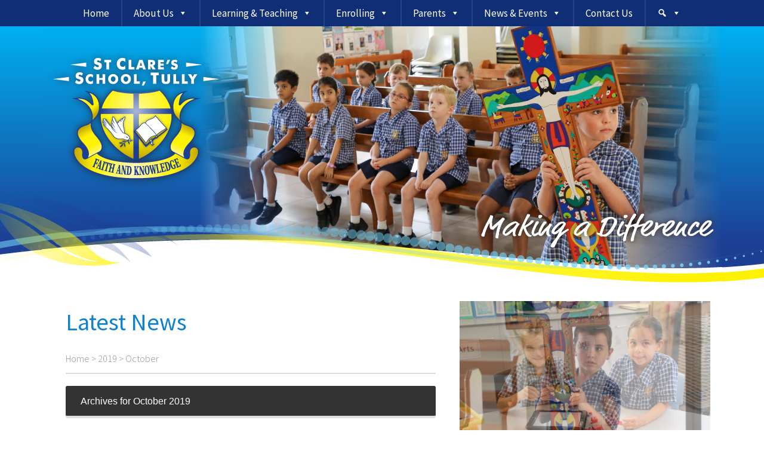

--- FILE ---
content_type: text/html; charset=UTF-8
request_url: https://www.stclares.qld.edu.au/2019/10/
body_size: 15013
content:
<!DOCTYPE html>
<html dir="ltr" lang="en-AU" prefix="og: https://ogp.me/ns#">
<head >
<meta charset="UTF-8" />
<meta name="viewport" content="width=device-width, initial-scale=1" />
<meta name="viewport" content="width=device-width, initial-scale=1.0" id="dynamik-viewport"/>
<title>October, 2019 | St Clare's School Tully</title>

		<!-- All in One SEO 4.9.3 - aioseo.com -->
	<meta name="robots" content="noindex, max-image-preview:large" />
	<link rel="canonical" href="https://www.stclares.qld.edu.au/2019/10/" />
	<meta name="generator" content="All in One SEO (AIOSEO) 4.9.3" />

		<!-- Facebook Pixel Code -->
<script>
!function(f,b,e,v,n,t,s)
{if(f.fbq)return;n=f.fbq=function(){n.callMethod?
n.callMethod.apply(n,arguments):n.queue.push(arguments)};
if(!f._fbq)f._fbq=n;n.push=n;n.loaded=!0;n.version='2.0';
n.queue=[];t=b.createElement(e);t.async=!0;
t.src=v;s=b.getElementsByTagName(e)[0];
s.parentNode.insertBefore(t,s)}(window,document,'script',
'https://connect.facebook.net/en_US/fbevents.js');
fbq('init', '1252414671786119'); 
fbq('track', 'PageView');
</script>
<noscript>
<img height="1" width="1" 
src="https://www.facebook.com/tr?id=1252414671786119&ev=PageView
&noscript=1"/>
</noscript>
<!-- End Facebook Pixel Code -->
		<script type="application/ld+json" class="aioseo-schema">
			{"@context":"https:\/\/schema.org","@graph":[{"@type":"BreadcrumbList","@id":"https:\/\/www.stclares.qld.edu.au\/2019\/10\/#breadcrumblist","itemListElement":[{"@type":"ListItem","@id":"https:\/\/www.stclares.qld.edu.au#listItem","position":1,"name":"Home","item":"https:\/\/www.stclares.qld.edu.au","nextItem":{"@type":"ListItem","@id":"https:\/\/www.stclares.qld.edu.au\/2019\/#listItem","name":2019}},{"@type":"ListItem","@id":"https:\/\/www.stclares.qld.edu.au\/2019\/#listItem","position":2,"name":2019,"item":"https:\/\/www.stclares.qld.edu.au\/2019\/","nextItem":{"@type":"ListItem","@id":"https:\/\/www.stclares.qld.edu.au\/2019\/10\/#listItem","name":"10"},"previousItem":{"@type":"ListItem","@id":"https:\/\/www.stclares.qld.edu.au#listItem","name":"Home"}},{"@type":"ListItem","@id":"https:\/\/www.stclares.qld.edu.au\/2019\/10\/#listItem","position":3,"name":"10","previousItem":{"@type":"ListItem","@id":"https:\/\/www.stclares.qld.edu.au\/2019\/#listItem","name":2019}}]},{"@type":"CollectionPage","@id":"https:\/\/www.stclares.qld.edu.au\/2019\/10\/#collectionpage","url":"https:\/\/www.stclares.qld.edu.au\/2019\/10\/","name":"October, 2019 | St Clare's School Tully","inLanguage":"en-AU","isPartOf":{"@id":"https:\/\/www.stclares.qld.edu.au\/#website"},"breadcrumb":{"@id":"https:\/\/www.stclares.qld.edu.au\/2019\/10\/#breadcrumblist"}},{"@type":"Organization","@id":"https:\/\/www.stclares.qld.edu.au\/#organization","name":"St Clare's School Tully","description":"Faith and Knowledge","url":"https:\/\/www.stclares.qld.edu.au\/"},{"@type":"WebSite","@id":"https:\/\/www.stclares.qld.edu.au\/#website","url":"https:\/\/www.stclares.qld.edu.au\/","name":"St Clare's School Tully","description":"Faith and Knowledge","inLanguage":"en-AU","publisher":{"@id":"https:\/\/www.stclares.qld.edu.au\/#organization"}}]}
		</script>
		<!-- All in One SEO -->

<link rel='dns-prefetch' href='//fonts.googleapis.com' />
<link rel="alternate" type="application/rss+xml" title="St Clare&#039;s School Tully &raquo; Feed" href="https://www.stclares.qld.edu.au/feed/" />
<link rel="alternate" type="application/rss+xml" title="St Clare&#039;s School Tully &raquo; Comments Feed" href="https://www.stclares.qld.edu.au/comments/feed/" />
<style id='wp-img-auto-sizes-contain-inline-css' type='text/css'>
img:is([sizes=auto i],[sizes^="auto," i]){contain-intrinsic-size:3000px 1500px}
/*# sourceURL=wp-img-auto-sizes-contain-inline-css */
</style>
<link rel='stylesheet' id='dynamik_minified_stylesheet-css' href='https://www.stclares.qld.edu.au/wp-content/uploads/dynamik-gen/theme/dynamik-min.css?ver=1761535690' type='text/css' media='all' />
<style id='wp-emoji-styles-inline-css' type='text/css'>

	img.wp-smiley, img.emoji {
		display: inline !important;
		border: none !important;
		box-shadow: none !important;
		height: 1em !important;
		width: 1em !important;
		margin: 0 0.07em !important;
		vertical-align: -0.1em !important;
		background: none !important;
		padding: 0 !important;
	}
/*# sourceURL=wp-emoji-styles-inline-css */
</style>
<style id='wp-block-library-inline-css' type='text/css'>
:root{--wp-block-synced-color:#7a00df;--wp-block-synced-color--rgb:122,0,223;--wp-bound-block-color:var(--wp-block-synced-color);--wp-editor-canvas-background:#ddd;--wp-admin-theme-color:#007cba;--wp-admin-theme-color--rgb:0,124,186;--wp-admin-theme-color-darker-10:#006ba1;--wp-admin-theme-color-darker-10--rgb:0,107,160.5;--wp-admin-theme-color-darker-20:#005a87;--wp-admin-theme-color-darker-20--rgb:0,90,135;--wp-admin-border-width-focus:2px}@media (min-resolution:192dpi){:root{--wp-admin-border-width-focus:1.5px}}.wp-element-button{cursor:pointer}:root .has-very-light-gray-background-color{background-color:#eee}:root .has-very-dark-gray-background-color{background-color:#313131}:root .has-very-light-gray-color{color:#eee}:root .has-very-dark-gray-color{color:#313131}:root .has-vivid-green-cyan-to-vivid-cyan-blue-gradient-background{background:linear-gradient(135deg,#00d084,#0693e3)}:root .has-purple-crush-gradient-background{background:linear-gradient(135deg,#34e2e4,#4721fb 50%,#ab1dfe)}:root .has-hazy-dawn-gradient-background{background:linear-gradient(135deg,#faaca8,#dad0ec)}:root .has-subdued-olive-gradient-background{background:linear-gradient(135deg,#fafae1,#67a671)}:root .has-atomic-cream-gradient-background{background:linear-gradient(135deg,#fdd79a,#004a59)}:root .has-nightshade-gradient-background{background:linear-gradient(135deg,#330968,#31cdcf)}:root .has-midnight-gradient-background{background:linear-gradient(135deg,#020381,#2874fc)}:root{--wp--preset--font-size--normal:16px;--wp--preset--font-size--huge:42px}.has-regular-font-size{font-size:1em}.has-larger-font-size{font-size:2.625em}.has-normal-font-size{font-size:var(--wp--preset--font-size--normal)}.has-huge-font-size{font-size:var(--wp--preset--font-size--huge)}.has-text-align-center{text-align:center}.has-text-align-left{text-align:left}.has-text-align-right{text-align:right}.has-fit-text{white-space:nowrap!important}#end-resizable-editor-section{display:none}.aligncenter{clear:both}.items-justified-left{justify-content:flex-start}.items-justified-center{justify-content:center}.items-justified-right{justify-content:flex-end}.items-justified-space-between{justify-content:space-between}.screen-reader-text{border:0;clip-path:inset(50%);height:1px;margin:-1px;overflow:hidden;padding:0;position:absolute;width:1px;word-wrap:normal!important}.screen-reader-text:focus{background-color:#ddd;clip-path:none;color:#444;display:block;font-size:1em;height:auto;left:5px;line-height:normal;padding:15px 23px 14px;text-decoration:none;top:5px;width:auto;z-index:100000}html :where(.has-border-color){border-style:solid}html :where([style*=border-top-color]){border-top-style:solid}html :where([style*=border-right-color]){border-right-style:solid}html :where([style*=border-bottom-color]){border-bottom-style:solid}html :where([style*=border-left-color]){border-left-style:solid}html :where([style*=border-width]){border-style:solid}html :where([style*=border-top-width]){border-top-style:solid}html :where([style*=border-right-width]){border-right-style:solid}html :where([style*=border-bottom-width]){border-bottom-style:solid}html :where([style*=border-left-width]){border-left-style:solid}html :where(img[class*=wp-image-]){height:auto;max-width:100%}:where(figure){margin:0 0 1em}html :where(.is-position-sticky){--wp-admin--admin-bar--position-offset:var(--wp-admin--admin-bar--height,0px)}@media screen and (max-width:600px){html :where(.is-position-sticky){--wp-admin--admin-bar--position-offset:0px}}

/*# sourceURL=wp-block-library-inline-css */
</style><style id='wp-block-paragraph-inline-css' type='text/css'>
.is-small-text{font-size:.875em}.is-regular-text{font-size:1em}.is-large-text{font-size:2.25em}.is-larger-text{font-size:3em}.has-drop-cap:not(:focus):first-letter{float:left;font-size:8.4em;font-style:normal;font-weight:100;line-height:.68;margin:.05em .1em 0 0;text-transform:uppercase}body.rtl .has-drop-cap:not(:focus):first-letter{float:none;margin-left:.1em}p.has-drop-cap.has-background{overflow:hidden}:root :where(p.has-background){padding:1.25em 2.375em}:where(p.has-text-color:not(.has-link-color)) a{color:inherit}p.has-text-align-left[style*="writing-mode:vertical-lr"],p.has-text-align-right[style*="writing-mode:vertical-rl"]{rotate:180deg}
/*# sourceURL=https://www.stclares.qld.edu.au/wp-includes/blocks/paragraph/style.min.css */
</style>
<style id='global-styles-inline-css' type='text/css'>
:root{--wp--preset--aspect-ratio--square: 1;--wp--preset--aspect-ratio--4-3: 4/3;--wp--preset--aspect-ratio--3-4: 3/4;--wp--preset--aspect-ratio--3-2: 3/2;--wp--preset--aspect-ratio--2-3: 2/3;--wp--preset--aspect-ratio--16-9: 16/9;--wp--preset--aspect-ratio--9-16: 9/16;--wp--preset--color--black: #000000;--wp--preset--color--cyan-bluish-gray: #abb8c3;--wp--preset--color--white: #ffffff;--wp--preset--color--pale-pink: #f78da7;--wp--preset--color--vivid-red: #cf2e2e;--wp--preset--color--luminous-vivid-orange: #ff6900;--wp--preset--color--luminous-vivid-amber: #fcb900;--wp--preset--color--light-green-cyan: #7bdcb5;--wp--preset--color--vivid-green-cyan: #00d084;--wp--preset--color--pale-cyan-blue: #8ed1fc;--wp--preset--color--vivid-cyan-blue: #0693e3;--wp--preset--color--vivid-purple: #9b51e0;--wp--preset--gradient--vivid-cyan-blue-to-vivid-purple: linear-gradient(135deg,rgb(6,147,227) 0%,rgb(155,81,224) 100%);--wp--preset--gradient--light-green-cyan-to-vivid-green-cyan: linear-gradient(135deg,rgb(122,220,180) 0%,rgb(0,208,130) 100%);--wp--preset--gradient--luminous-vivid-amber-to-luminous-vivid-orange: linear-gradient(135deg,rgb(252,185,0) 0%,rgb(255,105,0) 100%);--wp--preset--gradient--luminous-vivid-orange-to-vivid-red: linear-gradient(135deg,rgb(255,105,0) 0%,rgb(207,46,46) 100%);--wp--preset--gradient--very-light-gray-to-cyan-bluish-gray: linear-gradient(135deg,rgb(238,238,238) 0%,rgb(169,184,195) 100%);--wp--preset--gradient--cool-to-warm-spectrum: linear-gradient(135deg,rgb(74,234,220) 0%,rgb(151,120,209) 20%,rgb(207,42,186) 40%,rgb(238,44,130) 60%,rgb(251,105,98) 80%,rgb(254,248,76) 100%);--wp--preset--gradient--blush-light-purple: linear-gradient(135deg,rgb(255,206,236) 0%,rgb(152,150,240) 100%);--wp--preset--gradient--blush-bordeaux: linear-gradient(135deg,rgb(254,205,165) 0%,rgb(254,45,45) 50%,rgb(107,0,62) 100%);--wp--preset--gradient--luminous-dusk: linear-gradient(135deg,rgb(255,203,112) 0%,rgb(199,81,192) 50%,rgb(65,88,208) 100%);--wp--preset--gradient--pale-ocean: linear-gradient(135deg,rgb(255,245,203) 0%,rgb(182,227,212) 50%,rgb(51,167,181) 100%);--wp--preset--gradient--electric-grass: linear-gradient(135deg,rgb(202,248,128) 0%,rgb(113,206,126) 100%);--wp--preset--gradient--midnight: linear-gradient(135deg,rgb(2,3,129) 0%,rgb(40,116,252) 100%);--wp--preset--font-size--small: 13px;--wp--preset--font-size--medium: 20px;--wp--preset--font-size--large: 36px;--wp--preset--font-size--x-large: 42px;--wp--preset--spacing--20: 0.44rem;--wp--preset--spacing--30: 0.67rem;--wp--preset--spacing--40: 1rem;--wp--preset--spacing--50: 1.5rem;--wp--preset--spacing--60: 2.25rem;--wp--preset--spacing--70: 3.38rem;--wp--preset--spacing--80: 5.06rem;--wp--preset--shadow--natural: 6px 6px 9px rgba(0, 0, 0, 0.2);--wp--preset--shadow--deep: 12px 12px 50px rgba(0, 0, 0, 0.4);--wp--preset--shadow--sharp: 6px 6px 0px rgba(0, 0, 0, 0.2);--wp--preset--shadow--outlined: 6px 6px 0px -3px rgb(255, 255, 255), 6px 6px rgb(0, 0, 0);--wp--preset--shadow--crisp: 6px 6px 0px rgb(0, 0, 0);}:where(.is-layout-flex){gap: 0.5em;}:where(.is-layout-grid){gap: 0.5em;}body .is-layout-flex{display: flex;}.is-layout-flex{flex-wrap: wrap;align-items: center;}.is-layout-flex > :is(*, div){margin: 0;}body .is-layout-grid{display: grid;}.is-layout-grid > :is(*, div){margin: 0;}:where(.wp-block-columns.is-layout-flex){gap: 2em;}:where(.wp-block-columns.is-layout-grid){gap: 2em;}:where(.wp-block-post-template.is-layout-flex){gap: 1.25em;}:where(.wp-block-post-template.is-layout-grid){gap: 1.25em;}.has-black-color{color: var(--wp--preset--color--black) !important;}.has-cyan-bluish-gray-color{color: var(--wp--preset--color--cyan-bluish-gray) !important;}.has-white-color{color: var(--wp--preset--color--white) !important;}.has-pale-pink-color{color: var(--wp--preset--color--pale-pink) !important;}.has-vivid-red-color{color: var(--wp--preset--color--vivid-red) !important;}.has-luminous-vivid-orange-color{color: var(--wp--preset--color--luminous-vivid-orange) !important;}.has-luminous-vivid-amber-color{color: var(--wp--preset--color--luminous-vivid-amber) !important;}.has-light-green-cyan-color{color: var(--wp--preset--color--light-green-cyan) !important;}.has-vivid-green-cyan-color{color: var(--wp--preset--color--vivid-green-cyan) !important;}.has-pale-cyan-blue-color{color: var(--wp--preset--color--pale-cyan-blue) !important;}.has-vivid-cyan-blue-color{color: var(--wp--preset--color--vivid-cyan-blue) !important;}.has-vivid-purple-color{color: var(--wp--preset--color--vivid-purple) !important;}.has-black-background-color{background-color: var(--wp--preset--color--black) !important;}.has-cyan-bluish-gray-background-color{background-color: var(--wp--preset--color--cyan-bluish-gray) !important;}.has-white-background-color{background-color: var(--wp--preset--color--white) !important;}.has-pale-pink-background-color{background-color: var(--wp--preset--color--pale-pink) !important;}.has-vivid-red-background-color{background-color: var(--wp--preset--color--vivid-red) !important;}.has-luminous-vivid-orange-background-color{background-color: var(--wp--preset--color--luminous-vivid-orange) !important;}.has-luminous-vivid-amber-background-color{background-color: var(--wp--preset--color--luminous-vivid-amber) !important;}.has-light-green-cyan-background-color{background-color: var(--wp--preset--color--light-green-cyan) !important;}.has-vivid-green-cyan-background-color{background-color: var(--wp--preset--color--vivid-green-cyan) !important;}.has-pale-cyan-blue-background-color{background-color: var(--wp--preset--color--pale-cyan-blue) !important;}.has-vivid-cyan-blue-background-color{background-color: var(--wp--preset--color--vivid-cyan-blue) !important;}.has-vivid-purple-background-color{background-color: var(--wp--preset--color--vivid-purple) !important;}.has-black-border-color{border-color: var(--wp--preset--color--black) !important;}.has-cyan-bluish-gray-border-color{border-color: var(--wp--preset--color--cyan-bluish-gray) !important;}.has-white-border-color{border-color: var(--wp--preset--color--white) !important;}.has-pale-pink-border-color{border-color: var(--wp--preset--color--pale-pink) !important;}.has-vivid-red-border-color{border-color: var(--wp--preset--color--vivid-red) !important;}.has-luminous-vivid-orange-border-color{border-color: var(--wp--preset--color--luminous-vivid-orange) !important;}.has-luminous-vivid-amber-border-color{border-color: var(--wp--preset--color--luminous-vivid-amber) !important;}.has-light-green-cyan-border-color{border-color: var(--wp--preset--color--light-green-cyan) !important;}.has-vivid-green-cyan-border-color{border-color: var(--wp--preset--color--vivid-green-cyan) !important;}.has-pale-cyan-blue-border-color{border-color: var(--wp--preset--color--pale-cyan-blue) !important;}.has-vivid-cyan-blue-border-color{border-color: var(--wp--preset--color--vivid-cyan-blue) !important;}.has-vivid-purple-border-color{border-color: var(--wp--preset--color--vivid-purple) !important;}.has-vivid-cyan-blue-to-vivid-purple-gradient-background{background: var(--wp--preset--gradient--vivid-cyan-blue-to-vivid-purple) !important;}.has-light-green-cyan-to-vivid-green-cyan-gradient-background{background: var(--wp--preset--gradient--light-green-cyan-to-vivid-green-cyan) !important;}.has-luminous-vivid-amber-to-luminous-vivid-orange-gradient-background{background: var(--wp--preset--gradient--luminous-vivid-amber-to-luminous-vivid-orange) !important;}.has-luminous-vivid-orange-to-vivid-red-gradient-background{background: var(--wp--preset--gradient--luminous-vivid-orange-to-vivid-red) !important;}.has-very-light-gray-to-cyan-bluish-gray-gradient-background{background: var(--wp--preset--gradient--very-light-gray-to-cyan-bluish-gray) !important;}.has-cool-to-warm-spectrum-gradient-background{background: var(--wp--preset--gradient--cool-to-warm-spectrum) !important;}.has-blush-light-purple-gradient-background{background: var(--wp--preset--gradient--blush-light-purple) !important;}.has-blush-bordeaux-gradient-background{background: var(--wp--preset--gradient--blush-bordeaux) !important;}.has-luminous-dusk-gradient-background{background: var(--wp--preset--gradient--luminous-dusk) !important;}.has-pale-ocean-gradient-background{background: var(--wp--preset--gradient--pale-ocean) !important;}.has-electric-grass-gradient-background{background: var(--wp--preset--gradient--electric-grass) !important;}.has-midnight-gradient-background{background: var(--wp--preset--gradient--midnight) !important;}.has-small-font-size{font-size: var(--wp--preset--font-size--small) !important;}.has-medium-font-size{font-size: var(--wp--preset--font-size--medium) !important;}.has-large-font-size{font-size: var(--wp--preset--font-size--large) !important;}.has-x-large-font-size{font-size: var(--wp--preset--font-size--x-large) !important;}
/*# sourceURL=global-styles-inline-css */
</style>

<style id='classic-theme-styles-inline-css' type='text/css'>
/*! This file is auto-generated */
.wp-block-button__link{color:#fff;background-color:#32373c;border-radius:9999px;box-shadow:none;text-decoration:none;padding:calc(.667em + 2px) calc(1.333em + 2px);font-size:1.125em}.wp-block-file__button{background:#32373c;color:#fff;text-decoration:none}
/*# sourceURL=/wp-includes/css/classic-themes.min.css */
</style>
<link rel='stylesheet' id='foobox-free-min-css' href='https://www.stclares.qld.edu.au/wp-content/plugins/foobox-image-lightbox/free/css/foobox.free.min.css?ver=2.7.35' type='text/css' media='all' />
<link rel='stylesheet' id='megamenu-css' href='https://www.stclares.qld.edu.au/wp-content/uploads/maxmegamenu/style.css?ver=6c3dfb' type='text/css' media='all' />
<link rel='stylesheet' id='dashicons-css' href='https://www.stclares.qld.edu.au/wp-includes/css/dashicons.min.css?ver=6.9' type='text/css' media='all' />
<link rel='stylesheet' id='dynamik_enqueued_google_fonts-css' href='//fonts.googleapis.com/css?family=Source+Sans+Pro%3A300%2C300i%2C400%2C400i%2C600%2C600i%2C700%2C700i%2C900&#038;display=auto&#038;ver=2.6.9.95' type='text/css' media='all' />
<script type="text/javascript" src="https://www.stclares.qld.edu.au/wp-includes/js/jquery/jquery.min.js?ver=3.7.1" id="jquery-core-js"></script>
<script type="text/javascript" src="https://www.stclares.qld.edu.au/wp-includes/js/jquery/jquery-migrate.min.js?ver=3.4.1" id="jquery-migrate-js"></script>
<script type="text/javascript" src="//www.stclares.qld.edu.au/wp-content/plugins/revslider/sr6/assets/js/rbtools.min.js?ver=6.7.40" async id="tp-tools-js"></script>
<script type="text/javascript" src="//www.stclares.qld.edu.au/wp-content/plugins/revslider/sr6/assets/js/rs6.min.js?ver=6.7.40" async id="revmin-js"></script>
<script type="text/javascript" id="foobox-free-min-js-before">
/* <![CDATA[ */
/* Run FooBox FREE (v2.7.35) */
var FOOBOX = window.FOOBOX = {
	ready: true,
	disableOthers: false,
	o: {wordpress: { enabled: true }, countMessage:'image %index of %total', captions: { dataTitle: ["captionTitle","title"], dataDesc: ["captionDesc","description"] }, rel: '', excludes:'.fbx-link,.nofoobox,.nolightbox,a[href*="pinterest.com/pin/create/button/"]', affiliate : { enabled: false }},
	selectors: [
		".gallery", ".wp-block-gallery", ".wp-caption", ".wp-block-image", "a:has(img[class*=wp-image-])", ".post a:has(img[class*=wp-image-])", ".foobox"
	],
	pre: function( $ ){
		// Custom JavaScript (Pre)
		
	},
	post: function( $ ){
		// Custom JavaScript (Post)
		
		// Custom Captions Code
		
	},
	custom: function( $ ){
		// Custom Extra JS
		
	}
};
//# sourceURL=foobox-free-min-js-before
/* ]]> */
</script>
<script type="text/javascript" src="https://www.stclares.qld.edu.au/wp-content/plugins/foobox-image-lightbox/free/js/foobox.free.min.js?ver=2.7.35" id="foobox-free-min-js"></script>
<link rel="https://api.w.org/" href="https://www.stclares.qld.edu.au/wp-json/" /><link rel="EditURI" type="application/rsd+xml" title="RSD" href="https://www.stclares.qld.edu.au/xmlrpc.php?rsd" />
<meta name="generator" content="WordPress 6.9" />
<link rel="pingback" href="https://www.stclares.qld.edu.au/xmlrpc.php" />
<style>
@import url('https://fonts.googleapis.com/css?family=Courgette');
</style>
<style>
@import url('https://fonts.googleapis.com/css?family=Yellowtail');
</style>
<style>
  @import url("https://use.typekit.net/kvx8mmr.css");
</style><!-- "posts-css" hook box styles --><style type="text/css">.sidebar .widget_custom_html{display:none;}</style><!-- end "posts-css" hook box styles -->
	<meta name="generator" content="Powered by Slider Revolution 6.7.40 - responsive, Mobile-Friendly Slider Plugin for WordPress with comfortable drag and drop interface." />
<link rel="icon" href="https://www.stclares.qld.edu.au/wp-content/uploads/2019/03/cropped-St-Clares-logo-col-512-32x32.png" sizes="32x32" />
<link rel="icon" href="https://www.stclares.qld.edu.au/wp-content/uploads/2019/03/cropped-St-Clares-logo-col-512-192x192.png" sizes="192x192" />
<link rel="apple-touch-icon" href="https://www.stclares.qld.edu.au/wp-content/uploads/2019/03/cropped-St-Clares-logo-col-512-180x180.png" />
<meta name="msapplication-TileImage" content="https://www.stclares.qld.edu.au/wp-content/uploads/2019/03/cropped-St-Clares-logo-col-512-270x270.png" />
<script>function setREVStartSize(e){
			//window.requestAnimationFrame(function() {
				window.RSIW = window.RSIW===undefined ? window.innerWidth : window.RSIW;
				window.RSIH = window.RSIH===undefined ? window.innerHeight : window.RSIH;
				try {
					var pw = document.getElementById(e.c).parentNode.offsetWidth,
						newh;
					pw = pw===0 || isNaN(pw) || (e.l=="fullwidth" || e.layout=="fullwidth") ? window.RSIW : pw;
					e.tabw = e.tabw===undefined ? 0 : parseInt(e.tabw);
					e.thumbw = e.thumbw===undefined ? 0 : parseInt(e.thumbw);
					e.tabh = e.tabh===undefined ? 0 : parseInt(e.tabh);
					e.thumbh = e.thumbh===undefined ? 0 : parseInt(e.thumbh);
					e.tabhide = e.tabhide===undefined ? 0 : parseInt(e.tabhide);
					e.thumbhide = e.thumbhide===undefined ? 0 : parseInt(e.thumbhide);
					e.mh = e.mh===undefined || e.mh=="" || e.mh==="auto" ? 0 : parseInt(e.mh,0);
					if(e.layout==="fullscreen" || e.l==="fullscreen")
						newh = Math.max(e.mh,window.RSIH);
					else{
						e.gw = Array.isArray(e.gw) ? e.gw : [e.gw];
						for (var i in e.rl) if (e.gw[i]===undefined || e.gw[i]===0) e.gw[i] = e.gw[i-1];
						e.gh = e.el===undefined || e.el==="" || (Array.isArray(e.el) && e.el.length==0)? e.gh : e.el;
						e.gh = Array.isArray(e.gh) ? e.gh : [e.gh];
						for (var i in e.rl) if (e.gh[i]===undefined || e.gh[i]===0) e.gh[i] = e.gh[i-1];
											
						var nl = new Array(e.rl.length),
							ix = 0,
							sl;
						e.tabw = e.tabhide>=pw ? 0 : e.tabw;
						e.thumbw = e.thumbhide>=pw ? 0 : e.thumbw;
						e.tabh = e.tabhide>=pw ? 0 : e.tabh;
						e.thumbh = e.thumbhide>=pw ? 0 : e.thumbh;
						for (var i in e.rl) nl[i] = e.rl[i]<window.RSIW ? 0 : e.rl[i];
						sl = nl[0];
						for (var i in nl) if (sl>nl[i] && nl[i]>0) { sl = nl[i]; ix=i;}
						var m = pw>(e.gw[ix]+e.tabw+e.thumbw) ? 1 : (pw-(e.tabw+e.thumbw)) / (e.gw[ix]);
						newh =  (e.gh[ix] * m) + (e.tabh + e.thumbh);
					}
					var el = document.getElementById(e.c);
					if (el!==null && el) el.style.height = newh+"px";
					el = document.getElementById(e.c+"_wrapper");
					if (el!==null && el) {
						el.style.height = newh+"px";
						el.style.display = "block";
					}
				} catch(e){
					console.log("Failure at Presize of Slider:" + e)
				}
			//});
		  };</script>
<style type="text/css">/** Mega Menu CSS: fs **/</style>
<link rel='stylesheet' id='rs-plugin-settings-css' href='//www.stclares.qld.edu.au/wp-content/plugins/revslider/sr6/assets/css/rs6.css?ver=6.7.40' type='text/css' media='all' />
<style id='rs-plugin-settings-inline-css' type='text/css'>
		#rev_slider_4_2_wrapper .uranus.tparrows{width:50px; height:50px; background:rgba(255,255,255,0)}#rev_slider_4_2_wrapper .uranus.tparrows:before{width:50px; height:50px; line-height:50px; font-size:40px; transition:all 0.3s;-webkit-transition:all 0.3s}#rev_slider_4_2_wrapper .uranus.tparrows.rs-touchhover:before{opacity:0.75}#rev_slider_4_2_wrapper .uranus .tp-bullet{border-radius:50%; box-shadow:0 0 0 2px rgba(255,255,255,0); -webkit-transition:box-shadow 0.3s ease; transition:box-shadow 0.3s ease; background:transparent; width:15px; height:15px}#rev_slider_4_2_wrapper .uranus .tp-bullet.selected,#rev_slider_4_2_wrapper .uranus .tp-bullet.rs-touchhover{box-shadow:0 0 0 2px rgba(255,255,255,1); border:none; border-radius:50%; background:transparent}#rev_slider_4_2_wrapper .uranus .tp-bullet-inner{-webkit-transition:background-color 0.3s ease,-webkit-transform 0.3s ease; transition:background-color 0.3s ease,transform 0.3s ease; top:0; left:0; width:100%; height:100%; outline:none; border-radius:50%; background-color:rgba(255,255,255,0); background-color:rgba(255,255,255,0.3); text-indent:-999em; cursor:pointer; position:absolute}#rev_slider_4_2_wrapper .uranus .tp-bullet.selected .tp-bullet-inner,#rev_slider_4_2_wrapper .uranus .tp-bullet.rs-touchhover .tp-bullet-inner{transform:scale(0.4); -webkit-transform:scale(0.4); background-color:rgba(255,255,255,1)}
/*# sourceURL=rs-plugin-settings-inline-css */
</style>
</head>
<body class="archive date wp-theme-genesis wp-child-theme-dynamik-gen mega-menu-primary header-image header-full-width content-sidebar genesis-breadcrumbs-visible mac chrome feature-top-outside site-fluid has-blocks override" itemscope itemtype="https://schema.org/WebPage"><div class="site-container"><nav class="nav-primary" aria-label="Main" itemscope itemtype="https://schema.org/SiteNavigationElement"><div class="wrap"><div id="mega-menu-wrap-primary" class="mega-menu-wrap"><div class="mega-menu-toggle"><div class="mega-toggle-blocks-left"></div><div class="mega-toggle-blocks-center"></div><div class="mega-toggle-blocks-right"><div class='mega-toggle-block mega-menu-toggle-block mega-toggle-block-1' id='mega-toggle-block-1' tabindex='0'><span class='mega-toggle-label' role='button' aria-expanded='false'><span class='mega-toggle-label-closed'>MENU</span><span class='mega-toggle-label-open'>MENU</span></span></div></div></div><ul id="mega-menu-primary" class="mega-menu max-mega-menu mega-menu-horizontal mega-no-js" data-event="hover_intent" data-effect="fade_up" data-effect-speed="200" data-effect-mobile="disabled" data-effect-speed-mobile="0" data-mobile-force-width="false" data-second-click="go" data-document-click="collapse" data-vertical-behaviour="standard" data-breakpoint="600" data-unbind="true" data-mobile-state="collapse_all" data-mobile-direction="vertical" data-hover-intent-timeout="300" data-hover-intent-interval="100"><li class="mega-menu-item mega-menu-item-type-custom mega-menu-item-object-custom mega-align-bottom-left mega-menu-flyout mega-menu-item-37" id="mega-menu-item-37"><a class="mega-menu-link" href="/" tabindex="0">Home</a></li><li class="mega-menu-item mega-menu-item-type-custom mega-menu-item-object-custom mega-menu-item-has-children mega-align-bottom-left mega-menu-flyout mega-menu-item-263" id="mega-menu-item-263"><a class="mega-menu-link" aria-expanded="false" tabindex="0">About Us<span class="mega-indicator" aria-hidden="true"></span></a>
<ul class="mega-sub-menu">
<li class="mega-menu-item mega-menu-item-type-post_type mega-menu-item-object-page mega-menu-item-41" id="mega-menu-item-41"><a class="mega-menu-link" href="https://www.stclares.qld.edu.au/about-us/principals-welcome/">Principal’s Welcome</a></li><li class="mega-menu-item mega-menu-item-type-post_type mega-menu-item-object-page mega-menu-item-933" id="mega-menu-item-933"><a class="mega-menu-link" href="https://www.stclares.qld.edu.au/about-us/our-history/">Our History</a></li><li class="mega-menu-item mega-menu-item-type-post_type mega-menu-item-object-page mega-menu-item-934" id="mega-menu-item-934"><a class="mega-menu-link" href="https://www.stclares.qld.edu.au/about-us/vision-mission/">Vision &#038; Mission</a></li><li class="mega-menu-item mega-menu-item-type-post_type mega-menu-item-object-page mega-menu-item-2625" id="mega-menu-item-2625"><a class="mega-menu-link" href="https://www.stclares.qld.edu.au/policies-guidelines/">Policies &#038; Guidelines</a></li><li class="mega-menu-item mega-menu-item-type-custom mega-menu-item-object-custom mega-menu-item-2216" id="mega-menu-item-2216"><a class="mega-menu-link" href="https://www.stclares.qld.edu.au/wp-content/uploads/2025/01/Annual-Improvement-Plan-2025.pdf">Annual Improvement Plan</a></li><li class="mega-menu-item mega-menu-item-type-post_type mega-menu-item-object-page mega-menu-item-938" id="mega-menu-item-938"><a class="mega-menu-link" href="https://www.stclares.qld.edu.au/about-us/our-staff/">Our Staff</a></li><li class="mega-menu-item mega-menu-item-type-post_type mega-menu-item-object-page mega-menu-item-937" id="mega-menu-item-937"><a class="mega-menu-link" href="https://www.stclares.qld.edu.au/about-us/parish/">Parish</a></li><li class="mega-menu-item mega-menu-item-type-custom mega-menu-item-object-custom mega-menu-item-3209" id="mega-menu-item-3209"><a target="_blank" class="mega-menu-link" href="https://www.cns.catholic.edu.au/about/school-annual-reports/">Annual Report</a></li></ul>
</li><li class="mega-menu-item mega-menu-item-type-custom mega-menu-item-object-custom mega-menu-item-has-children mega-align-bottom-left mega-menu-flyout mega-menu-item-264" id="mega-menu-item-264"><a class="mega-menu-link" aria-expanded="false" tabindex="0">Learning & Teaching<span class="mega-indicator" aria-hidden="true"></span></a>
<ul class="mega-sub-menu">
<li class="mega-menu-item mega-menu-item-type-post_type mega-menu-item-object-page mega-menu-item-1544" id="mega-menu-item-1544"><a class="mega-menu-link" href="https://www.stclares.qld.edu.au/learning-teaching/religious-education/">Religious Education</a></li><li class="mega-menu-item mega-menu-item-type-post_type mega-menu-item-object-page mega-menu-item-981" id="mega-menu-item-981"><a class="mega-menu-link" href="https://www.stclares.qld.edu.au/learning-teaching/australian-curriculum/">Australian Curriculum</a></li><li class="mega-menu-item mega-menu-item-type-post_type mega-menu-item-object-page mega-menu-item-1546" id="mega-menu-item-1546"><a class="mega-menu-link" href="https://www.stclares.qld.edu.au/learning-teaching/health-physical-education/">Health &#038; Physical Education</a></li><li class="mega-menu-item mega-menu-item-type-post_type mega-menu-item-object-page mega-menu-item-1545" id="mega-menu-item-1545"><a class="mega-menu-link" href="https://www.stclares.qld.edu.au/learning-teaching/supported-student-learning/">Supported Student Learning</a></li><li class="mega-menu-item mega-menu-item-type-post_type mega-menu-item-object-page mega-menu-item-982" id="mega-menu-item-982"><a class="mega-menu-link" href="https://www.stclares.qld.edu.au/learning-teaching/extra-curricular-activities/">Extra-Curricular Activities</a></li><li class="mega-menu-item mega-menu-item-type-post_type mega-menu-item-object-page mega-menu-item-1548" id="mega-menu-item-1548"><a class="mega-menu-link" href="https://www.stclares.qld.edu.au/learning-teaching/resource-centre/">Resource Centre</a></li><li class="mega-menu-item mega-menu-item-type-post_type mega-menu-item-object-page mega-menu-item-1547" id="mega-menu-item-1547"><a class="mega-menu-link" href="https://www.stclares.qld.edu.au/learning-teaching/assessment-reporting/">Assessment &#038; Reporting</a></li><li class="mega-menu-item mega-menu-item-type-custom mega-menu-item-object-custom mega-menu-item-2016" id="mega-menu-item-2016"><a class="mega-menu-link" href="https://www.stclares.qld.edu.au/wp-content/uploads/2025/11/2026-Lists.pdf">Book Lists</a></li></ul>
</li><li class="mega-menu-item mega-menu-item-type-custom mega-menu-item-object-custom mega-menu-item-has-children mega-align-bottom-left mega-menu-flyout mega-menu-item-265" id="mega-menu-item-265"><a class="mega-menu-link" aria-expanded="false" tabindex="0">Enrolling<span class="mega-indicator" aria-hidden="true"></span></a>
<ul class="mega-sub-menu">
<li class="mega-menu-item mega-menu-item-type-post_type mega-menu-item-object-page mega-menu-item-135" id="mega-menu-item-135"><a class="mega-menu-link" href="https://www.stclares.qld.edu.au/enrolling/enrolment-application/">Enrolment Application</a></li><li class="mega-menu-item mega-menu-item-type-post_type mega-menu-item-object-page mega-menu-item-2301" id="mega-menu-item-2301"><a class="mega-menu-link" href="https://www.stclares.qld.edu.au/enrolling/apply-online/">Apply Online</a></li><li class="mega-menu-item mega-menu-item-type-post_type mega-menu-item-object-page mega-menu-item-136" id="mega-menu-item-136"><a class="mega-menu-link" href="https://www.stclares.qld.edu.au/enrolling/prep/">Prep</a></li><li class="mega-menu-item mega-menu-item-type-post_type mega-menu-item-object-page mega-menu-item-992" id="mega-menu-item-992"><a class="mega-menu-link" href="https://www.stclares.qld.edu.au/enrolling/fees-levies/">Fees and Levies</a></li><li class="mega-menu-item mega-menu-item-type-post_type mega-menu-item-object-page mega-menu-item-993" id="mega-menu-item-993"><a class="mega-menu-link" href="https://www.stclares.qld.edu.au/enrolling/uniforms/">Uniforms</a></li></ul>
</li><li class="mega-menu-item mega-menu-item-type-custom mega-menu-item-object-custom mega-menu-item-has-children mega-align-bottom-left mega-menu-flyout mega-menu-item-266" id="mega-menu-item-266"><a class="mega-menu-link" aria-expanded="false" tabindex="0">Parents<span class="mega-indicator" aria-hidden="true"></span></a>
<ul class="mega-sub-menu">
<li class="mega-menu-item mega-menu-item-type-post_type mega-menu-item-object-page mega-menu-item-1033" id="mega-menu-item-1033"><a class="mega-menu-link" href="https://www.stclares.qld.edu.au/parents/parent-engagement/">Parent Engagement</a></li><li class="mega-menu-item mega-menu-item-type-post_type mega-menu-item-object-page mega-menu-item-1029" id="mega-menu-item-1029"><a class="mega-menu-link" href="https://www.stclares.qld.edu.au/parents/parents-friends-association/">Parents &#038; Friends Association</a></li><li class="mega-menu-item mega-menu-item-type-post_type mega-menu-item-object-page mega-menu-item-1549" id="mega-menu-item-1549"><a class="mega-menu-link" href="https://www.stclares.qld.edu.au/parents/parent-information/">Parent Information</a></li><li class="mega-menu-item mega-menu-item-type-post_type mega-menu-item-object-page mega-menu-item-1653" id="mega-menu-item-1653"><a class="mega-menu-link" href="https://www.stclares.qld.edu.au/parents/term-dates/">Term Dates</a></li><li class="mega-menu-item mega-menu-item-type-post_type mega-menu-item-object-page mega-menu-item-995" id="mega-menu-item-995"><a class="mega-menu-link" href="https://www.stclares.qld.edu.au/parents/daily-routines/">Daily Routines</a></li><li class="mega-menu-item mega-menu-item-type-post_type mega-menu-item-object-page mega-menu-item-1031" id="mega-menu-item-1031"><a class="mega-menu-link" href="https://www.stclares.qld.edu.au/parents/tuckshop/">Tuckshop</a></li><li class="mega-menu-item mega-menu-item-type-post_type mega-menu-item-object-page mega-menu-item-1731" id="mega-menu-item-1731"><a class="mega-menu-link" href="https://www.stclares.qld.edu.au/parents/parent-portal/">Parent Portal</a></li><li class="mega-menu-item mega-menu-item-type-custom mega-menu-item-object-custom mega-menu-item-3259" id="mega-menu-item-3259"><a class="mega-menu-link" href="https://www.cns.catholic.edu.au/school-communities/volunteer-training/">Volunteer Training</a></li></ul>
</li><li class="mega-menu-item mega-menu-item-type-custom mega-menu-item-object-custom mega-menu-item-has-children mega-align-bottom-left mega-menu-flyout mega-menu-item-267" id="mega-menu-item-267"><a class="mega-menu-link" aria-expanded="false" tabindex="0">News & Events<span class="mega-indicator" aria-hidden="true"></span></a>
<ul class="mega-sub-menu">
<li class="mega-menu-item mega-menu-item-type-custom mega-menu-item-object-custom mega-menu-item-1788" id="mega-menu-item-1788"><a target="_blank" class="mega-menu-link" href="http://stclarestully.schoolzineplus.com/latest">Latest Newsletter & Archive</a></li><li class="mega-menu-item mega-menu-item-type-taxonomy mega-menu-item-object-category mega-menu-item-1810" id="mega-menu-item-1810"><a class="mega-menu-link" href="https://www.stclares.qld.edu.au/category/latest-news/">Latest News</a></li></ul>
</li><li class="mega-menu-item mega-menu-item-type-post_type mega-menu-item-object-page mega-align-bottom-left mega-menu-flyout mega-menu-item-192" id="mega-menu-item-192"><a class="mega-menu-link" href="https://www.stclares.qld.edu.au/contact-us/" tabindex="0">Contact Us</a></li><li class="mega-menu-item mega-menu-item-type-custom mega-menu-item-object-custom mega-menu-megamenu mega-menu-item-has-children mega-align-bottom-right mega-menu-megamenu mega-has-icon mega-icon-left mega-hide-text mega-menu-item-1689" id="mega-menu-item-1689"><a class="dashicons-search mega-menu-link" href="#" aria-expanded="false" tabindex="0" aria-label="Search"><span class="mega-indicator" aria-hidden="true"></span></a>
<ul class="mega-sub-menu">
<li class="mega-menu-item mega-menu-item-type-widget widget_search mega-menu-column-standard mega-menu-columns-1-of-1 mega-menu-item-search-4" style="--columns:1; --span:1" id="mega-menu-item-search-4"><form class="search-form" method="get" action="https://www.stclares.qld.edu.au/" role="search" itemprop="potentialAction" itemscope itemtype="https://schema.org/SearchAction"><input class="search-form-input" type="search" name="s" id="searchform-1" placeholder="Search this website" itemprop="query-input"><input class="search-form-submit" type="submit" value="Search"><meta content="https://www.stclares.qld.edu.au/?s={s}" itemprop="target"></form></li></ul>
</li></ul></div></div></nav><header class="site-header" itemscope itemtype="https://schema.org/WPHeader"><div class="wrap"><div class="title-area"><p class="site-title" itemprop="headline"><a href="https://www.stclares.qld.edu.au/">St Clare&#039;s School Tully</a></p><p class="site-description" itemprop="description">Faith and Knowledge</p></div></div></header><div class="slider-wrap clearfix">

			<!-- START homepage1 REVOLUTION SLIDER 6.7.40 --><p class="rs-p-wp-fix"></p>
			<rs-module-wrap id="rev_slider_5_1_wrapper" data-source="gallery" style="visibility:hidden;background:transparent;padding:0;margin:0px auto;margin-top:0;margin-bottom:0;max-width:1140px;">
				<rs-module id="rev_slider_5_1" style="" data-version="6.7.40">
					<rs-slides style="overflow: hidden; position: absolute;">
						<rs-slide style="position: absolute;" data-key="rs-364" data-title="Slide" data-in="o:0;" data-out="a:false;">
							<img src="//www.stclares.qld.edu.au/wp-content/plugins/revslider/sr6/assets/assets/dummy.png" alt="" title="Extraordinary Missionary Month" class="rev-slidebg tp-rs-img rs-lazyload" data-lazyload="//www.stclares.qld.edu.au/wp-content/uploads/2025/10/Tully-slider-1.jpg" data-no-retina>
<!---->					</rs-slide>
						<rs-slide style="position: absolute;" data-key="rs-365" data-title="Slide" data-in="o:0;" data-out="a:false;">
							<img src="//www.stclares.qld.edu.au/wp-content/plugins/revslider/sr6/assets/assets/dummy.png" alt="" title="Extraordinary Missionary Month" class="rev-slidebg tp-rs-img rs-lazyload" data-lazyload="//www.stclares.qld.edu.au/wp-content/uploads/2025/10/Tully-slider-2.jpg" data-no-retina>
<!---->					</rs-slide>
						<rs-slide style="position: absolute;" data-key="rs-366" data-title="Slide" data-in="o:0;" data-out="a:false;">
							<img src="//www.stclares.qld.edu.au/wp-content/plugins/revslider/sr6/assets/assets/dummy.png" alt="" title="Extraordinary Missionary Month" class="rev-slidebg tp-rs-img rs-lazyload" data-lazyload="//www.stclares.qld.edu.au/wp-content/uploads/2025/10/Tully-slider-3.jpg" data-no-retina>
<!---->					</rs-slide>
						<rs-slide style="position: absolute;" data-key="rs-367" data-title="Slide" data-in="o:0;" data-out="a:false;">
							<img src="//www.stclares.qld.edu.au/wp-content/plugins/revslider/sr6/assets/assets/dummy.png" alt="" title="Extraordinary Missionary Month" class="rev-slidebg tp-rs-img rs-lazyload" data-lazyload="//www.stclares.qld.edu.au/wp-content/uploads/2025/10/Tully-slider-4.jpg" data-no-retina>
<!---->					</rs-slide>
						<rs-slide style="position: absolute;" data-key="rs-368" data-title="Slide" data-in="o:0;" data-out="a:false;">
							<img src="//www.stclares.qld.edu.au/wp-content/plugins/revslider/sr6/assets/assets/dummy.png" alt="" title="Extraordinary Missionary Month" class="rev-slidebg tp-rs-img rs-lazyload" data-lazyload="//www.stclares.qld.edu.au/wp-content/uploads/2025/10/Tully-slider-5.jpg" data-no-retina>
<!---->					</rs-slide>
						<rs-slide style="position: absolute;" data-key="rs-369" data-title="Slide" data-in="o:0;" data-out="a:false;">
							<img src="//www.stclares.qld.edu.au/wp-content/plugins/revslider/sr6/assets/assets/dummy.png" alt="" title="Extraordinary Missionary Month" class="rev-slidebg tp-rs-img rs-lazyload" data-lazyload="//www.stclares.qld.edu.au/wp-content/uploads/2025/10/Tully-slider-6.jpg" data-no-retina>
<!---->					</rs-slide>
						<rs-slide style="position: absolute;" data-key="rs-370" data-title="Slide" data-in="o:0;" data-out="a:false;">
							<img src="//www.stclares.qld.edu.au/wp-content/plugins/revslider/sr6/assets/assets/dummy.png" alt="" title="Extraordinary Missionary Month" class="rev-slidebg tp-rs-img rs-lazyload" data-lazyload="//www.stclares.qld.edu.au/wp-content/uploads/2025/10/Tully-slider-7.jpg" data-no-retina>
<!---->					</rs-slide>
						<rs-slide style="position: absolute;" data-key="rs-371" data-title="Slide" data-in="o:0;" data-out="a:false;">
							<img src="//www.stclares.qld.edu.au/wp-content/plugins/revslider/sr6/assets/assets/dummy.png" alt="" title="Extraordinary Missionary Month" class="rev-slidebg tp-rs-img rs-lazyload" data-lazyload="//www.stclares.qld.edu.au/wp-content/uploads/2025/10/Tully-slider-8.jpg" data-no-retina>
<!---->					</rs-slide>
						<rs-slide style="position: absolute;" data-key="rs-372" data-title="Slide" data-in="o:0;" data-out="a:false;">
							<img src="//www.stclares.qld.edu.au/wp-content/plugins/revslider/sr6/assets/assets/dummy.png" alt="" title="Extraordinary Missionary Month" class="rev-slidebg tp-rs-img rs-lazyload" data-lazyload="//www.stclares.qld.edu.au/wp-content/uploads/2025/10/Tully-slider-9.jpg" data-no-retina>
<!---->					</rs-slide>
						<rs-slide style="position: absolute;" data-key="rs-373" data-title="Slide" data-in="o:0;" data-out="a:false;">
							<img src="//www.stclares.qld.edu.au/wp-content/plugins/revslider/sr6/assets/assets/dummy.png" alt="" title="Extraordinary Missionary Month" class="rev-slidebg tp-rs-img rs-lazyload" data-lazyload="//www.stclares.qld.edu.au/wp-content/uploads/2025/10/Tully-slider-10.jpg" data-no-retina>
<!---->					</rs-slide>
						<rs-slide style="position: absolute;" data-key="rs-374" data-title="Slide" data-in="o:0;" data-out="a:false;">
							<img src="//www.stclares.qld.edu.au/wp-content/plugins/revslider/sr6/assets/assets/dummy.png" alt="" title="Extraordinary Missionary Month" class="rev-slidebg tp-rs-img rs-lazyload" data-lazyload="//www.stclares.qld.edu.au/wp-content/uploads/2025/10/Tully-slider-11.jpg" data-no-retina>
<!---->					</rs-slide>
						<rs-slide style="position: absolute;" data-key="rs-375" data-title="Slide" data-in="o:0;" data-out="a:false;">
							<img src="//www.stclares.qld.edu.au/wp-content/plugins/revslider/sr6/assets/assets/dummy.png" alt="" title="Extraordinary Missionary Month" class="rev-slidebg tp-rs-img rs-lazyload" data-lazyload="//www.stclares.qld.edu.au/wp-content/uploads/2025/10/Tully-slider-12.jpg" data-no-retina>
<!---->					</rs-slide>
						<rs-slide style="position: absolute;" data-key="rs-376" data-title="Slide" data-in="o:0;" data-out="a:false;">
							<img src="//www.stclares.qld.edu.au/wp-content/plugins/revslider/sr6/assets/assets/dummy.png" alt="" title="Extraordinary Missionary Month" class="rev-slidebg tp-rs-img rs-lazyload" data-lazyload="//www.stclares.qld.edu.au/wp-content/uploads/2025/10/Tully-slider-13.jpg" data-no-retina>
<!---->					</rs-slide>
						<rs-slide style="position: absolute;" data-key="rs-377" data-title="Slide" data-in="o:0;" data-out="a:false;">
							<img src="//www.stclares.qld.edu.au/wp-content/plugins/revslider/sr6/assets/assets/dummy.png" alt="" title="Extraordinary Missionary Month" class="rev-slidebg tp-rs-img rs-lazyload" data-lazyload="//www.stclares.qld.edu.au/wp-content/uploads/2025/10/Tully-slider-14.jpg" data-no-retina>
<!---->					</rs-slide>
						<rs-slide style="position: absolute;" data-key="rs-378" data-title="Slide" data-in="o:0;" data-out="a:false;">
							<img src="//www.stclares.qld.edu.au/wp-content/plugins/revslider/sr6/assets/assets/dummy.png" alt="" title="Extraordinary Missionary Month" class="rev-slidebg tp-rs-img rs-lazyload" data-lazyload="//www.stclares.qld.edu.au/wp-content/uploads/2025/10/Tully-slider-15.jpg" data-no-retina>
<!---->					</rs-slide>
					</rs-slides>
					<rs-static-layers><!--

							--><rs-layer
								id="slider-5-slide-2-layer-0" 
								class="rs-layer-static"
								data-type="image"
								data-rsp_ch="on"
								data-xy="xo:50px,44px,33px,33px;yo:50px,44px,33px,33px;"
								data-text="w:normal;s:20,17,12,12;l:0,22,16,16;"
								data-dim="w:300px,269px,204px,204px;h:180px,161px,122px,122px;"
								data-onslides="s:1;"
								data-frame_999="o:0;st:w;sR:1700;"
								style="z-index:7;"
							><img src="//www.stclares.qld.edu.au/wp-content/plugins/revslider/sr6/assets/assets/dummy.png" alt="" class="tp-rs-img rs-lazyload" data-lazyload="" data-no-retina> 
							</rs-layer><!--

							--><a
								id="slider-5-slide-2-layer-1" 
								class="rs-layer rs-layer-static"
								href="/" target="_self" rel="nofollow"
								data-type="image"
								data-rsp_ch="on"
								data-xy="xo:2px,1px,0,1px;yo:36px,32px,24px,24px;"
								data-text="w:normal;s:20,17,12,12;l:0,22,16,16;"
								data-dim="w:310px,278px,211px,211px;h:240px,215px,163px,163px;"
								data-onslides="s:1;"
								data-frame_999="o:0;st:w;sR:1700;"
								style="z-index:6;"
							><img src="//www.stclares.qld.edu.au/wp-content/plugins/revslider/sr6/assets/assets/dummy.png" alt="" class="tp-rs-img rs-lazyload" width="310" height="240" data-lazyload="//www.stclares.qld.edu.au/wp-content/uploads/2019/07/st-clares-logo.png" data-no-retina> 
							</a><!--

							--><rs-layer
								id="slider-5-slide-2-layer-3" 
								class="rs-layer-static"
								data-type="image"
								data-rsp_ch="on"
								data-xy="x:r;y:b;yo:60px,53px,60px,60px;"
								data-text="w:normal;s:20,17,12,12;l:0,22,16,16;"
								data-dim="w:420px,377px,420px,420px;h:78px,70px,78px,78px;"
								data-onslides="s:1;"
								data-frame_999="o:0;st:w;sR:1700;"
								style="z-index:8;"
							><img src="//www.stclares.qld.edu.au/wp-content/plugins/revslider/sr6/assets/assets/dummy.png" alt="" class="tp-rs-img rs-lazyload" width="800" height="148" data-lazyload="//www.stclares.qld.edu.au/wp-content/uploads/2025/10/making-a-difference.png" data-no-retina> 
							</rs-layer><!--
					--></rs-static-layers>
				</rs-module>
				<script>
					setREVStartSize({c: 'rev_slider_5_1',rl:[1240,1024,768,768],el:[440,768,960,960],gw:[1140,1024,778,778],gh:[440,768,960,960],type:'standard',justify:'',layout:'fullwidth',mh:"0"});if (window.RS_MODULES!==undefined && window.RS_MODULES.modules!==undefined && window.RS_MODULES.modules["revslider51"]!==undefined) {window.RS_MODULES.modules["revslider51"].once = false;window.revapi5 = undefined;if (window.RS_MODULES.checkMinimal!==undefined) window.RS_MODULES.checkMinimal()}
				</script>
			</rs-module-wrap>
			<!-- END REVOLUTION SLIDER -->
</div>
<div class="site-inner"><div class="content-sidebar-wrap"><main class="content"><div id="blog-title"><h1>Latest News</h1></div>
	<div class="breadcrumb" typeof="BreadcrumbList" vocab="https://schema.org/"><span property="itemListElement" typeof="ListItem"><a property="item" typeof="WebPage" title="Go to St Clare&#039;s School Tully." href="https://www.stclares.qld.edu.au" class="home"><span property="name">Home</span></a><meta property="position" content="1"></span> &gt; <span property="itemListElement" typeof="ListItem"><a property="item" typeof="WebPage" title="Go to the 2019 archives." href="https://www.stclares.qld.edu.au/2019/" class="archive date-year"><span property="name">2019</span></a><meta property="position" content="2"></span> &gt; <span property="itemListElement" typeof="ListItem"><span property="name">October</span><meta property="position" content="3"></span></div><div class="archive-description date-archive-description archive-date"><h1 class="archive-title">Archives for  October 2019</h1></div><article class="post-1961 post type-post status-publish format-standard has-post-thumbnail category-latest-news entry override" aria-label="Extraordinary Missionary Month" itemscope itemtype="https://schema.org/CreativeWork"><header class="entry-header"><h2 class="entry-title" itemprop="headline"><a class="entry-title-link" rel="bookmark" href="https://www.stclares.qld.edu.au/october-extraordinary-missionary-month/">Extraordinary Missionary Month</a></h2>
</header><div class="entry-content" itemprop="text"><a class="entry-image-link" href="https://www.stclares.qld.edu.au/october-extraordinary-missionary-month/" aria-hidden="true" tabindex="-1"><img width="150" height="150" src="https://www.stclares.qld.edu.au/wp-content/uploads/2019/10/prayerGift-150x150.jpg" class="alignleft post-image entry-image" alt="" itemprop="image" decoding="async" srcset="https://www.stclares.qld.edu.au/wp-content/uploads/2019/10/prayerGift-150x150.jpg 150w, https://www.stclares.qld.edu.au/wp-content/uploads/2019/10/prayerGift-300x297.jpg 300w, https://www.stclares.qld.edu.au/wp-content/uploads/2019/10/prayerGift.jpg 305w" sizes="(max-width: 150px) 100vw, 150px" /></a><p>In response to Pope Francis’ invitation, the Extraordinary Missionary Month (October 2019) is to be an opportunity for reflection, prayer and support for the missionary efforts of individuals, communities and whole Church.  As part of the Extraordinary Missionary Month, a special Mary MacKillop Bottlebrush Tree is being planted in the grounds of the Tully, Mission [&hellip;]</p>
</div><footer class="entry-footer"><p class="entry-meta"><time class="entry-time" itemprop="datePublished" datetime="2019-10-15T14:51:57+10:00">October 15, 2019</time></p></footer></article><img src="https://www.stclares.qld.edu.au/wp-content/themes/dynamik-gen/images/content-filler.png" class="dynamik-content-filler-img" alt=""></main><aside class="sidebar sidebar-primary widget-area" role="complementary" aria-label="Primary Sidebar" itemscope itemtype="https://schema.org/WPSideBar"><div class="sidebar-slider-wrap">

			<!-- START sidebar REVOLUTION SLIDER 6.7.40 --><p class="rs-p-wp-fix"></p>
			<rs-module-wrap id="rev_slider_4_2_wrapper" data-source="gallery" style="visibility:hidden;background:#E9E9E9;padding:0;margin:0px auto;margin-top:0;margin-bottom:0;">
				<rs-module id="rev_slider_4_2" style="" data-version="6.7.40">
					<rs-slides style="overflow: hidden; position: absolute;">
						<rs-slide style="position: absolute;" data-key="rs-379" data-title="Slide" data-thumb="//www.stclares.qld.edu.au/wp-content/uploads/2025/10/St-Clares-Tully-8-100x50.jpg" data-in="o:0;" data-out="a:false;">
							<img src="//www.stclares.qld.edu.au/wp-content/plugins/revslider/sr6/assets/assets/dummy.png" alt="" title="Extraordinary Missionary Month" class="rev-slidebg tp-rs-img rs-lazyload" data-lazyload="//www.stclares.qld.edu.au/wp-content/uploads/2025/10/St-Clares-Tully-8.jpg" data-no-retina>
<!---->					</rs-slide>
						<rs-slide style="position: absolute;" data-key="rs-380" data-title="Slide" data-thumb="//www.stclares.qld.edu.au/wp-content/uploads/2025/10/St-Clares-Tully-16-100x50.jpg" data-in="o:0;" data-out="a:false;">
							<img src="//www.stclares.qld.edu.au/wp-content/plugins/revslider/sr6/assets/assets/dummy.png" alt="" title="Extraordinary Missionary Month" class="rev-slidebg tp-rs-img rs-lazyload" data-lazyload="//www.stclares.qld.edu.au/wp-content/uploads/2025/10/St-Clares-Tully-16.jpg" data-no-retina>
<!---->					</rs-slide>
						<rs-slide style="position: absolute;" data-key="rs-381" data-title="Slide" data-thumb="//www.stclares.qld.edu.au/wp-content/uploads/2025/10/St-Clares-Tully-28-100x50.jpg" data-in="o:0;" data-out="a:false;">
							<img src="//www.stclares.qld.edu.au/wp-content/plugins/revslider/sr6/assets/assets/dummy.png" alt="" title="Extraordinary Missionary Month" class="rev-slidebg tp-rs-img rs-lazyload" data-lazyload="//www.stclares.qld.edu.au/wp-content/uploads/2025/10/St-Clares-Tully-28.jpg" data-no-retina>
<!---->					</rs-slide>
						<rs-slide style="position: absolute;" data-key="rs-382" data-title="Slide" data-thumb="//www.stclares.qld.edu.au/wp-content/uploads/2025/10/St-Clares-Tully-32-scaled-100x50.jpg" data-in="o:0;" data-out="a:false;">
							<img src="//www.stclares.qld.edu.au/wp-content/plugins/revslider/sr6/assets/assets/dummy.png" alt="" title="Extraordinary Missionary Month" class="rev-slidebg tp-rs-img rs-lazyload" data-lazyload="//www.stclares.qld.edu.au/wp-content/uploads/2025/10/St-Clares-Tully-32-scaled.jpg" data-no-retina>
<!---->					</rs-slide>
						<rs-slide style="position: absolute;" data-key="rs-383" data-title="Slide" data-thumb="//www.stclares.qld.edu.au/wp-content/uploads/2025/10/St-Clares-Tully-34-100x50.jpg" data-in="o:0;" data-out="a:false;">
							<img src="//www.stclares.qld.edu.au/wp-content/plugins/revslider/sr6/assets/assets/dummy.png" alt="" title="Extraordinary Missionary Month" class="rev-slidebg tp-rs-img rs-lazyload" data-lazyload="//www.stclares.qld.edu.au/wp-content/uploads/2025/10/St-Clares-Tully-34.jpg" data-no-retina>
<!---->					</rs-slide>
						<rs-slide style="position: absolute;" data-key="rs-384" data-title="Slide" data-thumb="//www.stclares.qld.edu.au/wp-content/uploads/2025/10/St-Clares-Tully-40-100x50.jpg" data-in="o:0;" data-out="a:false;">
							<img src="//www.stclares.qld.edu.au/wp-content/plugins/revslider/sr6/assets/assets/dummy.png" alt="" title="Extraordinary Missionary Month" class="rev-slidebg tp-rs-img rs-lazyload" data-lazyload="//www.stclares.qld.edu.au/wp-content/uploads/2025/10/St-Clares-Tully-40.jpg" data-no-retina>
<!---->					</rs-slide>
						<rs-slide style="position: absolute;" data-key="rs-385" data-title="Slide" data-thumb="//www.stclares.qld.edu.au/wp-content/uploads/2025/10/St-Clares-Tully-61-100x50.jpg" data-in="o:0;" data-out="a:false;">
							<img src="//www.stclares.qld.edu.au/wp-content/plugins/revslider/sr6/assets/assets/dummy.png" alt="" title="Extraordinary Missionary Month" class="rev-slidebg tp-rs-img rs-lazyload" data-lazyload="//www.stclares.qld.edu.au/wp-content/uploads/2025/10/St-Clares-Tully-61.jpg" data-no-retina>
<!---->					</rs-slide>
						<rs-slide style="position: absolute;" data-key="rs-386" data-title="Slide" data-thumb="//www.stclares.qld.edu.au/wp-content/uploads/2025/10/St-Clares-Tully-76-100x50.jpg" data-in="o:0;" data-out="a:false;">
							<img src="//www.stclares.qld.edu.au/wp-content/plugins/revslider/sr6/assets/assets/dummy.png" alt="" title="Extraordinary Missionary Month" class="rev-slidebg tp-rs-img rs-lazyload" data-lazyload="//www.stclares.qld.edu.au/wp-content/uploads/2025/10/St-Clares-Tully-76.jpg" data-no-retina>
<!---->					</rs-slide>
						<rs-slide style="position: absolute;" data-key="rs-387" data-title="Slide" data-thumb="//www.stclares.qld.edu.au/wp-content/uploads/2025/10/St-Clares-Tully-84-100x50.jpg" data-in="o:0;" data-out="a:false;">
							<img src="//www.stclares.qld.edu.au/wp-content/plugins/revslider/sr6/assets/assets/dummy.png" alt="" title="Extraordinary Missionary Month" class="rev-slidebg tp-rs-img rs-lazyload" data-lazyload="//www.stclares.qld.edu.au/wp-content/uploads/2025/10/St-Clares-Tully-84.jpg" data-no-retina>
<!---->					</rs-slide>
						<rs-slide style="position: absolute;" data-key="rs-388" data-title="Slide" data-thumb="//www.stclares.qld.edu.au/wp-content/uploads/2025/10/St-Clares-Tully-94-100x50.jpg" data-in="o:0;" data-out="a:false;">
							<img src="//www.stclares.qld.edu.au/wp-content/plugins/revslider/sr6/assets/assets/dummy.png" alt="" title="Extraordinary Missionary Month" class="rev-slidebg tp-rs-img rs-lazyload" data-lazyload="//www.stclares.qld.edu.au/wp-content/uploads/2025/10/St-Clares-Tully-94.jpg" data-no-retina>
<!---->					</rs-slide>
						<rs-slide style="position: absolute;" data-key="rs-389" data-title="Slide" data-thumb="//www.stclares.qld.edu.au/wp-content/uploads/2025/10/St-Clares-Tully-100-100x50.jpg" data-in="o:0;" data-out="a:false;">
							<img src="//www.stclares.qld.edu.au/wp-content/plugins/revslider/sr6/assets/assets/dummy.png" alt="" title="Extraordinary Missionary Month" class="rev-slidebg tp-rs-img rs-lazyload" data-lazyload="//www.stclares.qld.edu.au/wp-content/uploads/2025/10/St-Clares-Tully-100.jpg" data-no-retina>
<!---->					</rs-slide>
						<rs-slide style="position: absolute;" data-key="rs-390" data-title="Slide" data-thumb="//www.stclares.qld.edu.au/wp-content/uploads/2025/10/St-Clares-Tully-109-100x50.jpg" data-in="o:0;" data-out="a:false;">
							<img src="//www.stclares.qld.edu.au/wp-content/plugins/revslider/sr6/assets/assets/dummy.png" alt="" title="Extraordinary Missionary Month" class="rev-slidebg tp-rs-img rs-lazyload" data-lazyload="//www.stclares.qld.edu.au/wp-content/uploads/2025/10/St-Clares-Tully-109.jpg" data-no-retina>
<!---->					</rs-slide>
						<rs-slide style="position: absolute;" data-key="rs-391" data-title="Slide" data-thumb="//www.stclares.qld.edu.au/wp-content/uploads/2025/10/St-Clares-Tully-118-100x50.jpg" data-in="o:0;" data-out="a:false;">
							<img src="//www.stclares.qld.edu.au/wp-content/plugins/revslider/sr6/assets/assets/dummy.png" alt="" title="Extraordinary Missionary Month" class="rev-slidebg tp-rs-img rs-lazyload" data-lazyload="//www.stclares.qld.edu.au/wp-content/uploads/2025/10/St-Clares-Tully-118.jpg" data-no-retina>
<!---->					</rs-slide>
						<rs-slide style="position: absolute;" data-key="rs-392" data-title="Slide" data-thumb="//www.stclares.qld.edu.au/wp-content/uploads/2025/10/St-Clares-Tully-132-100x50.jpg" data-in="o:0;" data-out="a:false;">
							<img src="//www.stclares.qld.edu.au/wp-content/plugins/revslider/sr6/assets/assets/dummy.png" alt="" title="Extraordinary Missionary Month" class="rev-slidebg tp-rs-img rs-lazyload" data-lazyload="//www.stclares.qld.edu.au/wp-content/uploads/2025/10/St-Clares-Tully-132.jpg" data-no-retina>
<!---->					</rs-slide>
						<rs-slide style="position: absolute;" data-key="rs-393" data-title="Slide" data-thumb="//www.stclares.qld.edu.au/wp-content/uploads/2025/10/St-Clares-Tully-142-100x50.jpg" data-in="o:0;" data-out="a:false;">
							<img src="//www.stclares.qld.edu.au/wp-content/plugins/revslider/sr6/assets/assets/dummy.png" alt="" title="Extraordinary Missionary Month" class="rev-slidebg tp-rs-img rs-lazyload" data-lazyload="//www.stclares.qld.edu.au/wp-content/uploads/2025/10/St-Clares-Tully-142.jpg" data-no-retina>
<!---->					</rs-slide>
						<rs-slide style="position: absolute;" data-key="rs-394" data-title="Slide" data-thumb="//www.stclares.qld.edu.au/wp-content/uploads/2025/10/St-Clares-Tully-157-100x50.jpg" data-in="o:0;" data-out="a:false;">
							<img src="//www.stclares.qld.edu.au/wp-content/plugins/revslider/sr6/assets/assets/dummy.png" alt="" title="Extraordinary Missionary Month" class="rev-slidebg tp-rs-img rs-lazyload" data-lazyload="//www.stclares.qld.edu.au/wp-content/uploads/2025/10/St-Clares-Tully-157.jpg" data-no-retina>
<!---->					</rs-slide>
						<rs-slide style="position: absolute;" data-key="rs-395" data-title="Slide" data-thumb="//www.stclares.qld.edu.au/wp-content/uploads/2025/10/St-Clares-Tully-167-100x50.jpg" data-in="o:0;" data-out="a:false;">
							<img src="//www.stclares.qld.edu.au/wp-content/plugins/revslider/sr6/assets/assets/dummy.png" alt="" title="Extraordinary Missionary Month" class="rev-slidebg tp-rs-img rs-lazyload" data-lazyload="//www.stclares.qld.edu.au/wp-content/uploads/2025/10/St-Clares-Tully-167.jpg" data-no-retina>
<!---->					</rs-slide>
						<rs-slide style="position: absolute;" data-key="rs-396" data-title="Slide" data-thumb="//www.stclares.qld.edu.au/wp-content/uploads/2025/10/St-Clares-Tully-172-100x50.jpg" data-in="o:0;" data-out="a:false;">
							<img src="//www.stclares.qld.edu.au/wp-content/plugins/revslider/sr6/assets/assets/dummy.png" alt="" title="Extraordinary Missionary Month" class="rev-slidebg tp-rs-img rs-lazyload" data-lazyload="//www.stclares.qld.edu.au/wp-content/uploads/2025/10/St-Clares-Tully-172.jpg" data-no-retina>
<!---->					</rs-slide>
					</rs-slides>
				</rs-module>
				<script>
					setREVStartSize({c: 'rev_slider_4_2',rl:[1240,1024,768,480],el:[300],gw:[420],gh:[300],type:'standard',justify:'',layout:'fullwidth',mh:"0"});if (window.RS_MODULES!==undefined && window.RS_MODULES.modules!==undefined && window.RS_MODULES.modules["revslider42"]!==undefined) {window.RS_MODULES.modules["revslider42"].once = false;window.revapi4 = undefined;if (window.RS_MODULES.checkMinimal!==undefined) window.RS_MODULES.checkMinimal()}
				</script>
			</rs-module-wrap>
			<!-- END REVOLUTION SLIDER -->
</div>
	<section id="custom_html-6" class="widget_text widget widget_custom_html"><div class="widget_text widget-wrap"><h4 class="widget-title widgettitle">Also in this section</h4>
<div class="textwidget custom-html-widget"><div class="sidebar-submenu">
<ul class="clearfix">
	<li class="page_item page-item-2619"><a href="https://www.stclares.qld.edu.au/policies-guidelines/">Policies &#038; Guidelines</a></li>
<li class="page_item page-item-13"><a href="https://www.stclares.qld.edu.au/welcome-to-our-school/">Welcome to St Clare’s School, Tully</a></li>
<li class="page_item page-item-11 page_item_has_children"><a href="https://www.stclares.qld.edu.au/about-us/">About Us</a>
<ul class='children'>
	<li class="page_item page-item-15"><a href="https://www.stclares.qld.edu.au/about-us/principals-welcome/">Principal&#8217;s Welcome</a></li>
	<li class="page_item page-item-911"><a href="https://www.stclares.qld.edu.au/about-us/our-history/">Our History</a></li>
	<li class="page_item page-item-915"><a href="https://www.stclares.qld.edu.au/about-us/vision-mission/">Vision &#038; Mission</a></li>
	<li class="page_item page-item-930"><a href="https://www.stclares.qld.edu.au/about-us/our-staff/">Our Staff</a></li>
	<li class="page_item page-item-925"><a href="https://www.stclares.qld.edu.au/about-us/parish/">Parish</a></li>
</ul>
</li>
<li class="page_item page-item-61 page_item_has_children"><a href="https://www.stclares.qld.edu.au/learning-teaching/">Learning &#038; Teaching</a>
<ul class='children'>
	<li class="page_item page-item-1525"><a href="https://www.stclares.qld.edu.au/learning-teaching/religious-education/">Religious Education</a></li>
	<li class="page_item page-item-939"><a href="https://www.stclares.qld.edu.au/learning-teaching/australian-curriculum/">Australian Curriculum</a></li>
	<li class="page_item page-item-1527"><a href="https://www.stclares.qld.edu.au/learning-teaching/health-physical-education/">Health &#038; Physical Education</a></li>
	<li class="page_item page-item-1529"><a href="https://www.stclares.qld.edu.au/learning-teaching/supported-student-learning/">Supported Student Learning</a></li>
	<li class="page_item page-item-941"><a href="https://www.stclares.qld.edu.au/learning-teaching/extra-curricular-activities/">Extra-Curricular Activities</a></li>
	<li class="page_item page-item-1531"><a href="https://www.stclares.qld.edu.au/learning-teaching/resource-centre/">Resource Centre</a></li>
	<li class="page_item page-item-1533"><a href="https://www.stclares.qld.edu.au/learning-teaching/assessment-reporting/">Assessment &#038; Reporting</a></li>
</ul>
</li>
<li class="page_item page-item-112 page_item_has_children"><a href="https://www.stclares.qld.edu.au/enrolling/">Enrolling</a>
<ul class='children'>
	<li class="page_item page-item-114"><a href="https://www.stclares.qld.edu.au/enrolling/enrolment-application/">Enrolment Application</a></li>
	<li class="page_item page-item-2299"><a href="https://www.stclares.qld.edu.au/enrolling/apply-online/">Apply Online</a></li>
	<li class="page_item page-item-116"><a href="https://www.stclares.qld.edu.au/enrolling/prep/">Prep</a></li>
	<li class="page_item page-item-961"><a href="https://www.stclares.qld.edu.au/enrolling/fees-levies/">Fees and Levies</a></li>
	<li class="page_item page-item-965"><a href="https://www.stclares.qld.edu.au/enrolling/uniforms/">Uniforms</a></li>
</ul>
</li>
<li class="page_item page-item-145 page_item_has_children"><a href="https://www.stclares.qld.edu.au/parents/">Parents</a>
<ul class='children'>
	<li class="page_item page-item-1013"><a href="https://www.stclares.qld.edu.au/parents/parent-engagement/">Parent Engagement</a></li>
	<li class="page_item page-item-1001"><a href="https://www.stclares.qld.edu.au/parents/parents-friends-association/">Parents &#038; Friends Association</a></li>
	<li class="page_item page-item-1535"><a href="https://www.stclares.qld.edu.au/parents/parent-information/">Parent Information</a></li>
	<li class="page_item page-item-1650"><a href="https://www.stclares.qld.edu.au/parents/term-dates/">Term Dates</a></li>
	<li class="page_item page-item-976"><a href="https://www.stclares.qld.edu.au/parents/daily-routines/">Daily Routines</a></li>
	<li class="page_item page-item-1006"><a href="https://www.stclares.qld.edu.au/parents/tuckshop/">Tuckshop</a></li>
	<li class="page_item page-item-1537"><a href="https://www.stclares.qld.edu.au/parents/parent-portal/">Parent Portal</a></li>
</ul>
</li>
<li class="page_item page-item-172 page_item_has_children"><a href="https://www.stclares.qld.edu.au/news-and-events/">News and Events</a>
<ul class='children'>
	<li class="page_item page-item-1015"><a href="https://www.stclares.qld.edu.au/news-and-events/newsletters/">Newsletters</a></li>
</ul>
</li>
<li class="page_item page-item-184"><a href="https://www.stclares.qld.edu.au/contact-us/">Contact Us</a></li>
</ul>
</div>
</div></div></section>
<div id="blog_sidebar" class="widget-area dynamik-widget-area blog-sidebar"><section id="listcategorypostswidget-2" class="widget widget_listcategorypostswidget"><div class="widget-wrap"><h4 class="widget-title widgettitle">Most Recent News Stories</h4>
<ul class="lcp_catlist" id="lcp_instance_listcategorypostswidget-2"><li><a href="https://www.stclares.qld.edu.au/wellbeing-week-5/">Wellbeing Week</a></li><li><a href="https://www.stclares.qld.edu.au/end-of-year-arrangements/">End of Year Arrangements</a></li><li><a href="https://www.stclares.qld.edu.au/halfway-point/">Halfway Point</a></li><li><a href="https://www.stclares.qld.edu.au/a-day-to-remember/">A Day to Remember</a></li><li><a href="https://www.stclares.qld.edu.au/sport-news-4/">Sport News</a></li></ul></div></section>
<section id="archives-3" class="widget widget_archive"><div class="widget-wrap"><h4 class="widget-title widgettitle">All News Stories</h4>

			<ul>
					<li><a href='https://www.stclares.qld.edu.au/2025/03/'>March 2025</a></li>
	<li><a href='https://www.stclares.qld.edu.au/2024/11/'>November 2024</a></li>
	<li><a href='https://www.stclares.qld.edu.au/2024/10/'>October 2024</a></li>
	<li><a href='https://www.stclares.qld.edu.au/2024/09/'>September 2024</a></li>
	<li><a href='https://www.stclares.qld.edu.au/2024/08/'>August 2024</a></li>
	<li><a href='https://www.stclares.qld.edu.au/2024/07/'>July 2024</a></li>
	<li><a href='https://www.stclares.qld.edu.au/2024/06/'>June 2024</a></li>
	<li><a href='https://www.stclares.qld.edu.au/2024/05/'>May 2024</a></li>
	<li><a href='https://www.stclares.qld.edu.au/2024/04/'>April 2024</a></li>
	<li><a href='https://www.stclares.qld.edu.au/2024/03/'>March 2024</a></li>
	<li><a href='https://www.stclares.qld.edu.au/2024/02/'>February 2024</a></li>
	<li><a href='https://www.stclares.qld.edu.au/2024/01/'>January 2024</a></li>
	<li><a href='https://www.stclares.qld.edu.au/2023/11/'>November 2023</a></li>
	<li><a href='https://www.stclares.qld.edu.au/2023/10/'>October 2023</a></li>
	<li><a href='https://www.stclares.qld.edu.au/2023/09/'>September 2023</a></li>
	<li><a href='https://www.stclares.qld.edu.au/2023/08/'>August 2023</a></li>
	<li><a href='https://www.stclares.qld.edu.au/2023/07/'>July 2023</a></li>
	<li><a href='https://www.stclares.qld.edu.au/2023/06/'>June 2023</a></li>
	<li><a href='https://www.stclares.qld.edu.au/2023/05/'>May 2023</a></li>
	<li><a href='https://www.stclares.qld.edu.au/2023/03/'>March 2023</a></li>
	<li><a href='https://www.stclares.qld.edu.au/2023/02/'>February 2023</a></li>
	<li><a href='https://www.stclares.qld.edu.au/2023/01/'>January 2023</a></li>
	<li><a href='https://www.stclares.qld.edu.au/2022/11/'>November 2022</a></li>
	<li><a href='https://www.stclares.qld.edu.au/2022/10/'>October 2022</a></li>
	<li><a href='https://www.stclares.qld.edu.au/2022/09/'>September 2022</a></li>
	<li><a href='https://www.stclares.qld.edu.au/2022/08/'>August 2022</a></li>
	<li><a href='https://www.stclares.qld.edu.au/2022/07/'>July 2022</a></li>
	<li><a href='https://www.stclares.qld.edu.au/2022/06/'>June 2022</a></li>
	<li><a href='https://www.stclares.qld.edu.au/2022/05/'>May 2022</a></li>
	<li><a href='https://www.stclares.qld.edu.au/2022/04/'>April 2022</a></li>
	<li><a href='https://www.stclares.qld.edu.au/2022/03/'>March 2022</a></li>
	<li><a href='https://www.stclares.qld.edu.au/2022/02/'>February 2022</a></li>
	<li><a href='https://www.stclares.qld.edu.au/2021/12/'>December 2021</a></li>
	<li><a href='https://www.stclares.qld.edu.au/2021/11/'>November 2021</a></li>
	<li><a href='https://www.stclares.qld.edu.au/2021/10/'>October 2021</a></li>
	<li><a href='https://www.stclares.qld.edu.au/2021/09/'>September 2021</a></li>
	<li><a href='https://www.stclares.qld.edu.au/2021/08/'>August 2021</a></li>
	<li><a href='https://www.stclares.qld.edu.au/2021/07/'>July 2021</a></li>
	<li><a href='https://www.stclares.qld.edu.au/2021/06/'>June 2021</a></li>
	<li><a href='https://www.stclares.qld.edu.au/2021/05/'>May 2021</a></li>
	<li><a href='https://www.stclares.qld.edu.au/2021/04/'>April 2021</a></li>
	<li><a href='https://www.stclares.qld.edu.au/2021/03/'>March 2021</a></li>
	<li><a href='https://www.stclares.qld.edu.au/2021/02/'>February 2021</a></li>
	<li><a href='https://www.stclares.qld.edu.au/2020/11/'>November 2020</a></li>
	<li><a href='https://www.stclares.qld.edu.au/2020/10/'>October 2020</a></li>
	<li><a href='https://www.stclares.qld.edu.au/2020/09/'>September 2020</a></li>
	<li><a href='https://www.stclares.qld.edu.au/2020/08/'>August 2020</a></li>
	<li><a href='https://www.stclares.qld.edu.au/2020/07/'>July 2020</a></li>
	<li><a href='https://www.stclares.qld.edu.au/2020/06/'>June 2020</a></li>
	<li><a href='https://www.stclares.qld.edu.au/2020/05/'>May 2020</a></li>
	<li><a href='https://www.stclares.qld.edu.au/2020/04/'>April 2020</a></li>
	<li><a href='https://www.stclares.qld.edu.au/2020/03/'>March 2020</a></li>
	<li><a href='https://www.stclares.qld.edu.au/2020/02/'>February 2020</a></li>
	<li><a href='https://www.stclares.qld.edu.au/2019/11/'>November 2019</a></li>
	<li><a href='https://www.stclares.qld.edu.au/2019/10/' aria-current="page">October 2019</a></li>
	<li><a href='https://www.stclares.qld.edu.au/2019/09/'>September 2019</a></li>
	<li><a href='https://www.stclares.qld.edu.au/2019/08/'>August 2019</a></li>
	<li><a href='https://www.stclares.qld.edu.au/2019/07/'>July 2019</a></li>
	<li><a href='https://www.stclares.qld.edu.au/2019/05/'>May 2019</a></li>
			</ul>

			</div></section>
</div></aside></div></div>	<div id="ez-fat-footer-container-wrap" class="clearfix">
	
		<div id="ez-fat-footer-container" class="clearfix">
	
			<div id="ez-fat-footer-1" class="widget-area ez-widget-area one-third first">
				<section id="custom_html-5" class="widget_text widget widget_custom_html"><div class="widget_text widget-wrap"><div class="textwidget custom-html-widget"><a href="https://www.cns.catholic.edu.au/about/policies/" target="_blank" class="footer-button-1 policies">Policies</a>
<a href="https://www.cns.catholic.edu.au/about/student-protection/" target="_blank" class="footer-button-1 studentprotection">Safeguarding Children</a>
<a href="https://www.cns.catholic.edu.au/about/conduct-complaints-grievances/" target="_blank" class="footer-button-1 complaints">Conduct, Complaints & Grievances</a></div></div></section>
			</div><!-- end #fat-footer-1 -->
	
			<div id="ez-fat-footer-2" class="widget-area ez-widget-area one-third">
				<section id="nav_menu-2" class="widget widget_nav_menu"><div class="widget-wrap"><h4 class="widget-title widgettitle">Quick Links</h4>
<div class="menu-quick-links-container"><ul id="menu-quick-links" class="menu"><li id="menu-item-1789" class="menu-item menu-item-type-custom menu-item-object-custom menu-item-1789"><a target="_blank" href="https://stclarestully.schoolzineplus.com/latest" itemprop="url">Latest Newsletter &#038; Archive</a></li>
<li id="menu-item-59" class="menu-item menu-item-type-custom menu-item-object-custom menu-item-59"><a target="_blank" href="http://www.cns.catholic.edu.au/our-school-communities/information-for-parents/term-dates-and-pupil-free-days/" itemprop="url">Term Dates</a></li>
<li id="menu-item-767" class="menu-item menu-item-type-custom menu-item-object-custom menu-item-767"><a target="_blank" href="https://extranetcns.bne.catholic.edu.au/parent/stclares/Pages/default.aspx" itemprop="url">Parent Portal</a></li>
<li id="menu-item-768" class="menu-item menu-item-type-custom menu-item-object-custom menu-item-768"><a target="_blank" href="https://cnscatholiceduau.sharepoint.com/sites/stclares/student/Pages/Default.aspx" itemprop="url">Student Portal</a></li>
<li id="menu-item-769" class="menu-item menu-item-type-custom menu-item-object-custom menu-item-769"><a target="_blank" href="http://gmail.cns.catholic.edu.au/" itemprop="url">Staff Email</a></li>
<li id="menu-item-771" class="menu-item menu-item-type-custom menu-item-object-custom menu-item-771"><a target="_blank" href="http://parentteacheronline.com.au/" itemprop="url">Parent Teacher Online</a></li>
<li id="menu-item-1579" class="menu-item menu-item-type-post_type menu-item-object-page menu-item-1579"><a href="https://www.stclares.qld.edu.au/parents/tuckshop/" itemprop="url">Tuckshop Menu</a></li>
<li id="menu-item-775" class="menu-item menu-item-type-custom menu-item-object-custom menu-item-775"><a href="https://careers.cns.catholic.edu.au/jobs/search" itemprop="url">Teaching and other Positions</a></li>
<li id="menu-item-1580" class="menu-item menu-item-type-custom menu-item-object-custom menu-item-1580"><a target="_blank" href="https://stclares.softlinkhosting.com.au/oliver/OpacLogin?corporation=CESCairns_StClaresTully" itemprop="url">Library Catalogue</a></li>
</ul></div></div></section>
			</div><!-- end #fat-footer-2 -->
	
			<div id="ez-fat-footer-3" class="widget-area ez-widget-area one-third">
				<section id="text-10" class="widget widget_text"><div class="widget-wrap"><h4 class="widget-title widgettitle">Contact Details</h4>
			<div class="textwidget"><p>St Clare's School<br>
13 Mars Street<br>
TULLY Q 4854</p>
<p>(07) 4065 9550</p>
<p>Email: <a href="mailto: secretary.tully@cns.catholic.edu.au"> secretary.tully@cns.catholic.edu.au</a></p>
<p>Facebook: <a href="https://www.facebook.com/StClaresTully/" target="_blank"> www.facebook.com/StClaresTully</a></p></div>
		</div></section>
<section id="custom_html-4" class="widget_text widget widget_custom_html"><div class="widget_text widget-wrap"><div class="textwidget custom-html-widget"><a href="https://www.facebook.com/StClaresTully/" target="_blank" class="fb-button follow"></a></div></div></section>
<section id="custom_html-14" class="widget_text widget widget_custom_html"><div class="widget_text widget-wrap"><div class="textwidget custom-html-widget"><div class="footer_acknowledgement">
<ul class="footer_indigenous_flags">
<li><img src="https://www.cns.catholic.edu.au/wp-content/uploads/2021/04/af.png" alt="Aboriginal Flag" /></li>
<li><img src="https://www.cns.catholic.edu.au/wp-content/uploads/2021/04/ti.png" alt="Torres Strait flag" /></li>
</ul>
<ul class="footer_indigenous">
<li><span class="acknowledgement-text">We acknowledge the First Nations peoples of Australia, the traditional custodians of the land, seas, skies and waterways on which we reside, work, travel and meet. We pay our respect to First Nations elders past, present, and emerging, and support the Uluru Statement From The Heart. We acknowledge that the land, seas, skies and waterways of Australia were, are and always will be, that of the First Nations peoples.</span></li>
</ul>
</div>
</div></div></section>
			</div><!-- end #fat-footer-3 -->
					
		</div><!-- end #fat-footer-container -->
		
	</div><!-- end #fat-footer-container-wrap -->
<footer class="site-footer" itemscope itemtype="https://schema.org/WPFooter"><div class="wrap"><p><div class="footer-left"><p>Copyright &#xA9;&nbsp;2026 St Clare's School, Tully</div>
<div class="footer-right"><a href="https://www.cns.catholic.edu.au/copyright" target="_blank">Copyright</a> | <a href="https://www.cns.catholic.edu.au/privacy" target="_blank">Privacy</a> | <a href="https://www.cns.catholic.edu.au/web-disclaimer" target="_blank">Web Disclaimer</a> | <a href="https://www.cns.catholic.edu.au/conditions-of-use" target="_blank">Conditions of Use</a> | <a href="https://www.stclares.qld.edu.au/wp-login.php">Log in</a></div></p></div></footer></div>
		<script>
			window.RS_MODULES = window.RS_MODULES || {};
			window.RS_MODULES.modules = window.RS_MODULES.modules || {};
			window.RS_MODULES.waiting = window.RS_MODULES.waiting || [];
			window.RS_MODULES.defered = false;
			window.RS_MODULES.moduleWaiting = window.RS_MODULES.moduleWaiting || {};
			window.RS_MODULES.type = 'compiled';
		</script>
		<script type="speculationrules">
{"prefetch":[{"source":"document","where":{"and":[{"href_matches":"/*"},{"not":{"href_matches":["/wp-*.php","/wp-admin/*","/wp-content/uploads/*","/wp-content/*","/wp-content/plugins/*","/wp-content/themes/dynamik-gen/*","/wp-content/themes/genesis/*","/*\\?(.+)"]}},{"not":{"selector_matches":"a[rel~=\"nofollow\"]"}},{"not":{"selector_matches":".no-prefetch, .no-prefetch a"}}]},"eagerness":"conservative"}]}
</script>
<link href="//fonts.googleapis.com/css?family=Roboto:400&display=swap" rel="stylesheet" property="stylesheet" media="all" type="text/css" >

<script>
		if(typeof revslider_showDoubleJqueryError === "undefined") {function revslider_showDoubleJqueryError(sliderID) {console.log("You have some jquery.js library include that comes after the Slider Revolution files js inclusion.");console.log("To fix this, you can:");console.log("1. Set 'Module General Options' -> 'Advanced' -> 'jQuery & OutPut Filters' -> 'Put JS to Body' to on");console.log("2. Find the double jQuery.js inclusion and remove it");return "Double Included jQuery Library";}}
</script>
<script type="text/javascript" src="https://www.stclares.qld.edu.au/wp-includes/js/hoverIntent.min.js?ver=1.10.2" id="hoverIntent-js"></script>
<script type="text/javascript" src="https://www.stclares.qld.edu.au/wp-content/themes/genesis/lib/js/menu/superfish.min.js?ver=1.7.10" id="superfish-js"></script>
<script type="text/javascript" src="https://www.stclares.qld.edu.au/wp-content/themes/genesis/lib/js/menu/superfish.args.min.js?ver=3.6.1" id="superfish-args-js"></script>
<script type="text/javascript" src="https://www.stclares.qld.edu.au/wp-content/themes/dynamik-gen/lib/js/responsive.js?ver=2.6.9.95" id="responsive-js"></script>
<script type="text/javascript" src="https://www.stclares.qld.edu.au/wp-content/plugins/megamenu/js/maxmegamenu.js?ver=3.7" id="megamenu-js"></script>
<script id="wp-emoji-settings" type="application/json">
{"baseUrl":"https://s.w.org/images/core/emoji/17.0.2/72x72/","ext":".png","svgUrl":"https://s.w.org/images/core/emoji/17.0.2/svg/","svgExt":".svg","source":{"concatemoji":"https://www.stclares.qld.edu.au/wp-includes/js/wp-emoji-release.min.js?ver=6.9"}}
</script>
<script type="module">
/* <![CDATA[ */
/*! This file is auto-generated */
const a=JSON.parse(document.getElementById("wp-emoji-settings").textContent),o=(window._wpemojiSettings=a,"wpEmojiSettingsSupports"),s=["flag","emoji"];function i(e){try{var t={supportTests:e,timestamp:(new Date).valueOf()};sessionStorage.setItem(o,JSON.stringify(t))}catch(e){}}function c(e,t,n){e.clearRect(0,0,e.canvas.width,e.canvas.height),e.fillText(t,0,0);t=new Uint32Array(e.getImageData(0,0,e.canvas.width,e.canvas.height).data);e.clearRect(0,0,e.canvas.width,e.canvas.height),e.fillText(n,0,0);const a=new Uint32Array(e.getImageData(0,0,e.canvas.width,e.canvas.height).data);return t.every((e,t)=>e===a[t])}function p(e,t){e.clearRect(0,0,e.canvas.width,e.canvas.height),e.fillText(t,0,0);var n=e.getImageData(16,16,1,1);for(let e=0;e<n.data.length;e++)if(0!==n.data[e])return!1;return!0}function u(e,t,n,a){switch(t){case"flag":return n(e,"\ud83c\udff3\ufe0f\u200d\u26a7\ufe0f","\ud83c\udff3\ufe0f\u200b\u26a7\ufe0f")?!1:!n(e,"\ud83c\udde8\ud83c\uddf6","\ud83c\udde8\u200b\ud83c\uddf6")&&!n(e,"\ud83c\udff4\udb40\udc67\udb40\udc62\udb40\udc65\udb40\udc6e\udb40\udc67\udb40\udc7f","\ud83c\udff4\u200b\udb40\udc67\u200b\udb40\udc62\u200b\udb40\udc65\u200b\udb40\udc6e\u200b\udb40\udc67\u200b\udb40\udc7f");case"emoji":return!a(e,"\ud83e\u1fac8")}return!1}function f(e,t,n,a){let r;const o=(r="undefined"!=typeof WorkerGlobalScope&&self instanceof WorkerGlobalScope?new OffscreenCanvas(300,150):document.createElement("canvas")).getContext("2d",{willReadFrequently:!0}),s=(o.textBaseline="top",o.font="600 32px Arial",{});return e.forEach(e=>{s[e]=t(o,e,n,a)}),s}function r(e){var t=document.createElement("script");t.src=e,t.defer=!0,document.head.appendChild(t)}a.supports={everything:!0,everythingExceptFlag:!0},new Promise(t=>{let n=function(){try{var e=JSON.parse(sessionStorage.getItem(o));if("object"==typeof e&&"number"==typeof e.timestamp&&(new Date).valueOf()<e.timestamp+604800&&"object"==typeof e.supportTests)return e.supportTests}catch(e){}return null}();if(!n){if("undefined"!=typeof Worker&&"undefined"!=typeof OffscreenCanvas&&"undefined"!=typeof URL&&URL.createObjectURL&&"undefined"!=typeof Blob)try{var e="postMessage("+f.toString()+"("+[JSON.stringify(s),u.toString(),c.toString(),p.toString()].join(",")+"));",a=new Blob([e],{type:"text/javascript"});const r=new Worker(URL.createObjectURL(a),{name:"wpTestEmojiSupports"});return void(r.onmessage=e=>{i(n=e.data),r.terminate(),t(n)})}catch(e){}i(n=f(s,u,c,p))}t(n)}).then(e=>{for(const n in e)a.supports[n]=e[n],a.supports.everything=a.supports.everything&&a.supports[n],"flag"!==n&&(a.supports.everythingExceptFlag=a.supports.everythingExceptFlag&&a.supports[n]);var t;a.supports.everythingExceptFlag=a.supports.everythingExceptFlag&&!a.supports.flag,a.supports.everything||((t=a.source||{}).concatemoji?r(t.concatemoji):t.wpemoji&&t.twemoji&&(r(t.twemoji),r(t.wpemoji)))});
//# sourceURL=https://www.stclares.qld.edu.au/wp-includes/js/wp-emoji-loader.min.js
/* ]]> */
</script>
<script id="rs-initialisation-scripts">
		var	tpj = jQuery;

		var	revapi5,revapi4;

		if(window.RS_MODULES === undefined) window.RS_MODULES = {};
		if(RS_MODULES.modules === undefined) RS_MODULES.modules = {};
		RS_MODULES.modules["revslider51"] = {once: RS_MODULES.modules["revslider51"]!==undefined ? RS_MODULES.modules["revslider51"].once : undefined, init:function() {
			window.revapi5 = window.revapi5===undefined || window.revapi5===null || window.revapi5.length===0  ? document.getElementById("rev_slider_5_1") : window.revapi5;
			if(window.revapi5 === null || window.revapi5 === undefined || window.revapi5.length==0) { window.revapi5initTry = window.revapi5initTry ===undefined ? 0 : window.revapi5initTry+1; if (window.revapi5initTry<20) requestAnimationFrame(function() {RS_MODULES.modules["revslider51"].init()}); return;}
			window.revapi5 = jQuery(window.revapi5);
			if(window.revapi5.revolution==undefined){ revslider_showDoubleJqueryError("rev_slider_5_1"); return;}
			revapi5.revolutionInit({
					revapi:"revapi5",
					DPR:"dpr",
					duration:"2000ms",
					visibilityLevels:"1240,1024,768,768",
					gridwidth:"1140,1024,778,778",
					gridheight:"440,768,960,960",
					lazyType:"smart",
					spinner:"spinner0",
					forceOverflow:true,
					maxHeight:"440px",
					perspective:600,
					perspectiveType:"local",
					editorheight:"440,768,960,592",
					responsiveLevels:"1240,1024,768,768",
					shuffle:true,
					progressBar:{disableProgressBar:true},
					navigation: {
						onHoverStop:false
					},
					viewPort: {
						global:true,
						globalDist:"-200px",
						enable:false
					},
					fallbacks: {
						allowHTML5AutoPlayOnAndroid:true
					},
			});
			
		}} // End of RevInitScript

		if(window.RS_MODULES === undefined) window.RS_MODULES = {};
		if(RS_MODULES.modules === undefined) RS_MODULES.modules = {};
		RS_MODULES.modules["revslider42"] = {once: RS_MODULES.modules["revslider42"]!==undefined ? RS_MODULES.modules["revslider42"].once : undefined, init:function() {
			window.revapi4 = window.revapi4===undefined || window.revapi4===null || window.revapi4.length===0  ? document.getElementById("rev_slider_4_2") : window.revapi4;
			if(window.revapi4 === null || window.revapi4 === undefined || window.revapi4.length==0) { window.revapi4initTry = window.revapi4initTry ===undefined ? 0 : window.revapi4initTry+1; if (window.revapi4initTry<20) requestAnimationFrame(function() {RS_MODULES.modules["revslider42"].init()}); return;}
			window.revapi4 = jQuery(window.revapi4);
			if(window.revapi4.revolution==undefined){ revslider_showDoubleJqueryError("rev_slider_4_2"); return;}
			revapi4.revolutionInit({
					revapi:"revapi4",
					DPR:"dpr",
					duration:"2000ms",
					visibilityLevels:"1240,1024,768,480",
					gridwidth:420,
					gridheight:300,
					lazyType:"smart",
					spinner:"spinner0",
					perspective:600,
					perspectiveType:"local",
					editorheight:"300,768,960,720",
					responsiveLevels:"1240,1024,768,480",
					shuffle:true,
					progressBar:{disableProgressBar:true},
					navigation: {
						mouseScrollNavigation:false,
						wheelCallDelay:1000,
						touch: {
							touchenabled:true
						},
						arrows: {
							enable:true,
							style:"uranus",
							hide_onleave:true,
							left: {

							},
							right: {

							}
						},
						bullets: {
							enable:true,
							tmp:"<span class=\"tp-bullet-inner\"></span>",
							style:"uranus",
							hide_onleave:true,
							v_offset:5
						}
					},
					viewPort: {
						global:true,
						globalDist:"-200px",
						enable:false,
						visible_area:"20%"
					},
					fallbacks: {
						allowHTML5AutoPlayOnAndroid:true
					},
			});
			
		}} // End of RevInitScript

		if (window.RS_MODULES.checkMinimal!==undefined) { window.RS_MODULES.checkMinimal();};
	</script>
</body></html>


--- FILE ---
content_type: text/css; charset=UTF-8
request_url: https://www.stclares.qld.edu.au/wp-content/uploads/dynamik-gen/theme/dynamik-min.css?ver=1761535690
body_size: 14536
content:
/* This file is auto-generated from the Dynamik Options settings and custom.css content (if file exists). Any direct edits here will be lost if the settings page is saved */
  article,aside,details,figcaption,figure,footer,header,hgroup,main,nav,section,summary{display:block}audio,canvas,video{display:inline-block}audio:not([controls]){display:none;height:0}[hidden]{display:none}html{font-family:sans-serif;-ms-text-size-adjust:100%;-webkit-text-size-adjust:100%}body{margin:0}a:focus{outline:thin dotted}a:active,a:hover{outline:0}h1{font-size:2em;margin:.67em 0}abbr[title]{border-bottom:1px dotted}b,strong{font-weight:bold}dfn{font-style:italic}hr{-moz-box-sizing:content-box;box-sizing:content-box;height:0}mark{background:#ff0;color:#000}code,kbd,pre,samp{font-family:monospace,serif;font-size:1em}pre{white-space:pre-wrap}q{quotes:"\201C" "\201D" "\2018" "\2019"}small{font-size:80%}sub,sup{font-size:75%;line-height:0;position:relative;vertical-align:baseline}sup{top:-0.5em}sub{bottom:-0.25em}img{border:0}svg:not(:root){overflow:hidden}figure{margin:0}fieldset{border:1px solid silver;margin:0 2px;padding:.35em .625em .75em}legend{border:0;padding:0}button,input,select,textarea{font-family:inherit;font-size:100%;margin:0}button,input{line-height:normal}button,select{text-transform:none}button,html input[type="button"],input[type="reset"],input[type="submit"]{-webkit-appearance:button;cursor:pointer}button[disabled],html input[disabled]{cursor:default}input[type="checkbox"],input[type="radio"]{box-sizing:border-box;padding:0}input[type="search"]{-webkit-appearance:textfield;-moz-box-sizing:content-box;-webkit-box-sizing:content-box;box-sizing:content-box}input[type="search"]::-webkit-search-cancel-button,input[type="search"]::-webkit-search-decoration{-webkit-appearance:none}button::-moz-focus-inner,input::-moz-focus-inner{border:0;padding:0}textarea{overflow:auto;vertical-align:top}table{border-collapse:collapse;border-spacing:0} html{font-size:62.5%;}body,h1,h2,h2 a,h2 a:visited,h3,h4,h5,h6,p,select,textarea{margin:0;padding:0;text-decoration:none;}li,ol,ul{margin:0;padding:0;}ol li{list-style-type:decimal;} .screen-reader-shortcut,.screen-reader-text,.screen-reader-text span{border:0;clip:rect(0,0,0,0);height:1px;overflow:hidden;position:absolute !important;width:1px;word-wrap:normal !important;}.screen-reader-text:focus,.screen-reader-shortcut:focus{background:#fff;box-shadow:0 0 2px 2px rgba(0,0,0,.6);clip:auto !important;color:#333;display:block;font-size:1em;font-weight:bold;height:auto;padding:15px 23px 14px;text-decoration:none;width:auto;z-index:100000;}.more-link{position:relative;} .genesis-skip-link{margin:0;}.genesis-skip-link .skip-link-hidden{display:none;visibility:hidden;}.genesis-skip-link li{height:0;list-style:none;width:0;} :focus{color:#333;outline:#ccc solid 1px;} .archive-pagination:before,.clearfix:before,.entry:before,.entry-pagination:before,.footer-widgets:before,.nav-primary:before,.nav-secondary:before,.site-container:before,.site-footer:before,.site-header:before,.site-inner:before,.wrap:before{content:" ";display:table;}.archive-pagination:after,.clearfix:after,.entry:after,.entry-pagination:after,.footer-widgets:after,.nav-primary:after,.nav-secondary:after,.site-container:after,.site-footer:after,.site-header:after,.site-inner:after,.wrap:after{clear:both;content:" ";display:table;}.clearfix:after{visibility:hidden;display:block;height:0;font-size:0;line-height:0;content:" ";clear:both;}.clearfix{display:block;} * html .clearfix{height:1%;} *:first-child + html .clearfix{min-height:1%;} a,a:visited{color:#0d72c7;text-decoration:none;}a:hover{text-decoration:underline;}a img{border:none;}a,button,input:focus,input[type="button"],input[type="reset"],input[type="submit"],textarea:focus,.button{-webkit-transition:all 0.2s ease-in-out;-moz-transition:all 0.2s ease-in-out;-ms-transition:all 0.2s ease-in-out;-o-transition:all 0.2s ease-in-out;transition:all 0.2s ease-in-out;} body{background:#FFFFFF;color:#414245;font-family:'Source Sans Pro',sans-serif;font-size:17px;font-size:1.7rem;line-height:1.63;font-family:'Source Sans Pro',sans-serif;font-weight:300;overflow-x:hidden;}::-moz-selection{background-color:#0d72c7;color:#fff;}::selection{background-color:#0d72c7;color:#fff;} .site-container{background:#FFFFFF;border-top:0px solid #DDDDDD;border-bottom:0px solid #DDDDDD;border-left:0px solid #DDDDDD;border-right:0px solid #DDDDDD;margin:0px auto 0px;padding:0px 0px 0px 0px;clear:both;}.content-sidebar-sidebar .site-container{max-width:100%;}.sidebar-sidebar-content .site-container{max-width:100%;}.sidebar-content-sidebar .site-container{max-width:100%;}.content-sidebar .site-container{max-width:100%;}.sidebar-content .site-container{max-width:100%;}.full-width-content .site-container{max-width:100%;}.content .taxonomy-description h1,.content .author-description h1,.taxonomy-description,.content blockquote,.author-description,.author-box,.comment-list li,.ping-list li,a.comment-reply-link,#author,#comment,#email,#url,#respond p.form-allowed-tags,#commentform #submit,.sidebar-primary h4,.sidebar-secondary h4,#ez-home-sidebar h4,.sidebar.widget-area .widget,.breadcrumb,.search-form input[type="submit"],#subbutton,.widget_product_search input#searchsubmit,.search-form input[type="search"],#subbox,.widget_product_search input#s,.pagination li a,.sidebar-primary .widget-title,.sidebar-secondary .widget-title,#ez-home-sidebar .widget-title,.content .archive-description h1,.content .archive-description{-webkit-border-radius:3px;border-radius:3px;} .site-header{background:transparent;min-height:0px;border-top:0px solid #DDDDDD;border-bottom:0px solid #DDDDDD;border-left:0px solid #DDDDDD;border-right:0px solid #DDDDDD;clear:both;}.site-header .wrap{margin:0 auto;padding:0;float:none;overflow:hidden;}.content-sidebar-sidebar .site-header .wrap{width:1140px;}.sidebar-sidebar-content .site-header .wrap{width:1140px;}.sidebar-content-sidebar .site-header .wrap{width:1140px;}.content-sidebar .site-header .wrap{width:1140px;}.sidebar-content .site-header .wrap{width:1140px;}.full-width-content .site-header .wrap{width:1140px;}.title-area{width:100%;padding:0px 0 0 0px;float:none;text-align:center;overflow:hidden;}.site-title{color:#333333;font-family:Arial,sans-serif;font-size:1px;font-size:.1rem;font-weight:300;line-height:1.25;}.site-title a,.site-title a:visited{color:#333333;text-decoration:none;}.site-title a:hover{color:#000000;text-decoration:none;}.site-description{margin:0;padding:0px 0 0;color:#333333;font-family:Arial,sans-serif;font-size:1px;font-size:0.1rem;font-weight:300;}.site-header .widget-area{width:0px;padding:0px 0px 0 0;float:right;text-align:right;} .header-image .site-header .wrap .title-area{background:url("images/st-clares-logo.png") left top no-repeat;height:0px;margin:0px auto 0px;float:none;}.header-image .title-area,.header-image .site-title,.header-image .site-title a{width:230px;height:0px;padding:0;float:left;display:block;text-indent:-9999px;overflow:hidden;}.header-image .site-description{display:block;overflow:hidden;} .nav-primary{background:#102E75;border-top:0px solid #3F6CB0;border-bottom:0px solid #3F6CB0;border-left:0px solid #3F6CB0;border-right:0px solid #3F6CB0;margin:0px 0 0px 0;color:#48B8EA;font-family:'Source Sans Pro',sans-serif;font-size:16px;font-size:1.6rem;line-height:1em;clear:both;}.menu-primary{margin:0 auto;padding:0;float:none;overflow:hidden;display:block;clear:both;}.content-sidebar-sidebar .menu-primary{width:1140px;}.sidebar-sidebar-content .menu-primary{width:1140px;}.sidebar-content-sidebar .menu-primary{width:1140px;}.content-sidebar .menu-primary{width:1140px;}.sidebar-content .menu-primary{width:1140px;}.full-width-content .menu-primary{width:1140px;}.menu-primary ul{float:left;width:100%;}.menu-primary li{float:left;list-style-type:none;}.menu-primary a{background:transparent;border-top:0px solid #696969;border-bottom:0px solid #696969;border-left:0px solid #696969;border-right:0px solid #696969;margin:0 0px 0 0px;padding:10px 15px 10px 15px;color:#48B8EA;text-decoration:none;display:block;position:relative;}.menu-primary li a:active,.menu-primary li a:hover{background:#1D3160;border-top:0px solid #FFEC9E;border-bottom:0px solid #FFEC9E;border-left:0px solid #FFEC9E;border-right:0px solid #FFEC9E;color:#FEF200;text-decoration:none;}.menu-primary li.current_page_item a,.menu-primary li.current-cat a,.menu-primary li.current-menu-item a{background:#0E82CC;border-top:0px solid #FFEC9E;border-bottom:0px solid #FFEC9E;border-left:0px solid #FFEC9E;border-right:0px solid #FFEC9E;color:#FFFFFF;text-decoration:none;}.menu-primary li li a,.menu-primary li li a:link,.menu-primary li li a:visited{background:#E5F1F3;width:210px;border-top:0;border-right:1px solid #E5F1F3;border-bottom:1px solid #E5F1F3;border-left:1px solid #E5F1F3;margin:0px;padding:10px 15px 10px 15px;color:#1D3160;font-size:16px;font-size:1.6rem;text-decoration:none;float:none;position:relative;}.menu-primary li li a:active,.menu-primary li li a:hover{background:#0E82CC;color:#FFFFFF;text-decoration:none;}.menu-primary li ul{width:245px;height:auto;margin:0;z-index:9999;left:-9999px;position:absolute;}.menu-primary li ul ul{margin:-37px 0 0 241px;}.genesis-nav-menu li:hover ul ul,.genesis-nav-menu li.sfHover ul ul{left:-9999px;}.genesis-nav-menu li:hover,.genesis-nav-menu li.sfHover{position:static;}ul.genesis-nav-menu li:hover>ul,ul.genesis-nav-menu li.sfHover ul{left:auto;}.menu-primary li a.sf-with-ul{padding-right:15px;}.menu-primary.sf-arrows .sf-with-ul:after{content:'';}#wpadminbar li:hover ul ul{left:0;} .genesis-nav-menu li.right{color:#FFFFFF;font-family:Arial,sans-serif;font-size:16px;font-size:1.6rem;padding:17px 15px 0 0;float:right;}.genesis-nav-menu li.right a{background:none;border:none;display:inline;}.genesis-nav-menu li.right a,.genesis-nav-menu li.right a:visited{color:#AAAAAA;text-decoration:none;}.genesis-nav-menu li.right a:hover{color:#FFFFFF;text-decoration:none;}.genesis-nav-menu li.search{padding:2px 1px 0 0;}.genesis-nav-menu li.rss a{background:url(default-images/rss.png) no-repeat center left;margin:0 0 0 10px;padding:0 0 0 16px;}.genesis-nav-menu li.twitter a{background:url(default-images/twitter-nav.png) no-repeat center left;padding:0 0 0 20px;} .nav-secondary{background:#F5F5F5;border-top:0px solid #DDDDDD;border-bottom:2px solid #DDDDDD;border-left:0px solid #DDDDDD;border-right:0px solid #DDDDDD;margin:0px 0 0px 0;color:#888888;font-family:Arial,sans-serif;font-size:16px;font-size:1.6rem;line-height:1em;clear:both;}.menu-secondary{margin:0 auto;padding:0;float:none;overflow:hidden;display:block;clear:both;}.content-sidebar-sidebar .menu-secondary{width:1140px;}.sidebar-sidebar-content .menu-secondary{width:1140px;}.sidebar-content-sidebar .menu-secondary{width:1140px;}.content-sidebar .menu-secondary{width:1140px;}.sidebar-content .menu-secondary{width:1140px;}.full-width-content .menu-secondary{width:1140px;}.menu-secondary ul{float:left;width:100%;}.menu-secondary li{float:left;list-style-type:none;}.menu-secondary a{background:#F5F5F5;border-top:0px solid #DDDDDD;border-bottom:0px solid #DDDDDD;border-left:0px solid #DDDDDD;border-right:0px solid #DDDDDD;margin:0 0px 0 0px;padding:17px 15px 17px 15px;color:#888888;text-decoration:none;display:block;position:relative;}.menu-secondary li a:active,.menu-secondary li a:hover{background:#F5F5F5;border-top:0px solid #DDDDDD;border-bottom:0px solid #DDDDDD;border-left:0px solid #DDDDDD;border-right:0px solid #DDDDDD;color:#000000;text-decoration:none;}.menu-secondary li.current_page_item a,.menu-secondary li.current-cat a,.menu-secondary li.current-menu-item a{background:#F5F5F5;border-top:0px solid #DDDDDD;border-bottom:0px solid #DDDDDD;border-left:0px solid #DDDDDD;border-right:0px solid #DDDDDD;color:#000000;text-decoration:none;}.menu-secondary li li a,.menu-secondary li li a:link,.menu-secondary li li a:visited{background:#FFFFFF;width:150px;border-top:0;border-right:1px solid #EEEEEE;border-bottom:1px solid #EEEEEE;border-left:1px solid #EEEEEE;margin:0px;padding:17px 15px 17px 15px;color:#888888;font-size:14px;font-size:1.4rem;text-decoration:none;float:none;position:relative;}.menu-secondary li li a:active,.menu-secondary li li a:hover{background:#FFFFFF;color:#000000;text-decoration:none;}.menu-secondary li ul{width:185px;height:auto;margin:0;z-index:9999;left:-9999px;position:absolute;}.menu-secondary li ul ul{margin:-51px 0 0 181px;}.menu-secondary li a.sf-with-ul{padding-right:15px;}.menu-secondary.sf-arrows .sf-with-ul:after{content:'';} .responsive-primary-menu-container{background:#133957;border-bottom:0px solid #DDDDDD;width:100%;padding:12px 0;overflow:hidden;cursor:pointer;-webkit-box-sizing:border-box;-moz-box-sizing:border-box;box-sizing:border-box;display:none;}.responsive-primary-menu-container h3{padding-left:15px;color:#fff;font-size:16px;font-size:1.6rem;font-family:"itc_avant_garde_gothicXLt",sans-serif;font-weight:300;float:left;text-transform:uppercase;letter-spacing:3px;}.responsive-primary-menu-container .responsive-menu-icon{padding:5px 15px 0 0;float:right;}.responsive-primary-menu-container .responsive-icon-bar{display:block;width:18px;height:3px;background:#AAAAAA;margin:1px 0;float:right;clear:both;-webkit-border-radius:1px;border-radius:1px;}.responsive-secondary-menu-container{background:#F5F5F5;border-bottom:2px solid #DDDDDD;width:100%;padding:12px 0;overflow:hidden;cursor:pointer;-webkit-box-sizing:border-box;-moz-box-sizing:border-box;box-sizing:border-box;display:none;}.responsive-secondary-menu-container h3{padding-left:15px;color:#888888;font-size:16px;font-size:1.6rem;font-family:'PT Sans',sans-serif;font-weight:normal;float:left;}.responsive-secondary-menu-container .responsive-menu-icon{padding:5px 15px 0 0;float:right;}.responsive-secondary-menu-container .responsive-icon-bar{display:block;width:18px;height:3px;background:#888888;margin:1px 0;float:right;clear:both;-webkit-border-radius:1px;border-radius:1px;} #dropdown-nav-wrap,#dropdown-subnav-wrap{display:none;}#dropdown-nav,#dropdown-subnav{overflow:hidden;}#dropdown-nav{background:#102E75;border-top:0px solid #3F6CB0;border-bottom:0px solid #3F6CB0;border-left:0px solid #3F6CB0;border-right:0px solid #3F6CB0;}.nav-chosen-select,.subnav-chosen-select{background:transparent;border:0;width:100%;padding:15px;cursor:pointer;-webkit-appearance:none;}.nav-chosen-select{color:#48B8EA;font-family:'Source Sans Pro',sans-serif;font-size:16px;font-size:1.6rem;}.nav-chosen-select option{color:#1D3160;}#dropdown-nav .responsive-menu-icon,#dropdown-subnav .responsive-menu-icon{padding-right:15px;float:right;}#dropdown-nav .responsive-icon-bar,#dropdown-subnav .responsive-icon-bar{width:18px;height:3px;margin:1px 0;float:right;clear:both;display:block;-webkit-border-radius:1px;border-radius:1px;}#dropdown-nav .responsive-menu-icon{margin-top:-32px;}#dropdown-nav .responsive-icon-bar{background:#48B8EA;}#dropdown-subnav{background:#F5F5F5;border-top:0px solid #DDDDDD;border-bottom:2px solid #DDDDDD;border-left:0px solid #DDDDDD;border-right:0px solid #DDDDDD;}.subnav-chosen-select{color:#888888;font-family:Arial,sans-serif;font-size:16px;font-size:1.6rem;}.subnav-chosen-select option{color:#888888;}#dropdown-subnav .responsive-menu-icon{margin-top:-32px;}#dropdown-subnav .responsive-icon-bar{background:#888888;} .site-header .genesis-nav-menu{background:transparent;border-top:0px solid #DDDDDD;border-bottom:0px solid #DDDDDD;border-left:0px solid #DDDDDD;border-right:0px solid #DDDDDD;width:0px;margin:0px 0 0px 0;padding:0;color:#888888;font-family:Arial,sans-serif;font-size:16px;font-size:1.6rem;line-height:1em;overflow:hidden;float:none;clear:both;display:block;}.site-header .genesis-nav-menu ul{float:left;width:100%;}.site-header .genesis-nav-menu li{text-align:left;list-style-type:none;display:inline-block;}.site-header .genesis-nav-menu a{background:transparent;border-top:0px solid #DDDDDD;border-bottom:0px solid #DDDDDD;border-left:0px solid #DDDDDD;border-right:0px solid #DDDDDD;margin:0 0px 0 0px;padding:17px 15px 17px 15px;color:#888888;text-decoration:none;display:block;position:relative;}.site-header .genesis-nav-menu li a:active,.site-header .genesis-nav-menu li a:hover{background:transparent;border-top:0px solid #DDDDDD;border-bottom:0px solid #DDDDDD;border-left:0px solid #DDDDDD;border-right:0px solid #DDDDDD;color:#000000;text-decoration:none;}.site-header .genesis-nav-menu li.current_page_item a,.site-header .genesis-nav-menu li.current-cat a,.site-header .genesis-nav-menu li.current-menu-item a{background:transparent;border-top:0px solid #DDDDDD;border-bottom:0px solid #DDDDDD;border-left:0px solid #DDDDDD;border-right:0px solid #DDDDDD;color:#000000;text-decoration:none;}.site-header .genesis-nav-menu li li a,.site-header .genesis-nav-menu li li a:link,.site-header .genesis-nav-menu li li a:visited{background:#F5F5F5;width:150px;border-top:0;border-right:1px solid #E8E8E8;border-bottom:1px solid #E8E8E8;border-left:1px solid #E8E8E8;margin:0px;padding:17px 15px 17px 15px;color:#888888;font-size:14px;font-size:1.4rem;text-decoration:none;float:none;position:relative;}.site-header .genesis-nav-menu li li a:active,.site-header .genesis-nav-menu li li a:hover{background:#F5F5F5;color:#000000;text-decoration:none;}.site-header .genesis-nav-menu li ul{width:185px;height:auto;margin:0;z-index:9999;left:-9999px;position:absolute;}.site-header .genesis-nav-menu li ul ul{margin:-51px 0 0 181px;}.site-header .genesis-nav-menu li:hover>ul,.site-header .genesis-nav-menu li.sfHover ul{left:auto;}.site-header .genesis-nav-menu li a.sf-with-ul{padding-right:15px;}.site-header .genesis-nav-menu.sf-arrows .sf-with-ul:after,.site-header .genesis-nav-menu li li a .sf-sub-indicator,.site-header .genesis-nav-menu li li li a .sf-sub-indicator{content:'';} .site-inner{background:#FFFFFF;border-top:0px solid #DDDDDD;border-bottom:0px solid #DDDDDD;border-left:0px solid #DDDDDD;border-right:0px solid #DDDDDD;margin:0px auto 0px;padding:20px 20px 20px 20px;overflow:hidden;clear:both;}.content-sidebar-sidebar .site-inner{max-width:1100px;}.sidebar-sidebar-content .site-inner{max-width:1100px;}.sidebar-content-sidebar .site-inner{max-width:1100px;}.content-sidebar .site-inner{max-width:1100px;}.sidebar-content .site-inner{max-width:1100px;}.full-width-content .site-inner{max-width:1100px;}.ez-home .site-inner{max-width:1140px;padding:0;} .breadcrumb{background:transparent;border-top:0px solid #DDDDDD;border-bottom:2px solid #DDDDDD;border-left:0px solid #DDDDDD;border-right:0px solid #DDDDDD;margin-top:-10px;margin-bottom:30px;padding:13px 0px 11px 0px;color:#919191;font-family:'Source Sans Pro',sans-serif;font-size:16px;font-size:1.6rem;font-style:normal;font-weight:300;}.breadcrumb a,.breadcrumb a:visited{color:#919191;text-decoration:none;}.breadcrumb a:hover{color:#919191;text-decoration:underline;}.archive-description{background:#F5F5F5;border-top:0px solid #DDDDDD;border-bottom:2px solid #DDDDDD;border-left:0px solid #DDDDDD;border-right:0px solid #DDDDDD;margin:-10px 0 30px;padding:0;color:#333333;font-family:Arial,sans-serif;font-size:16px;font-size:1.6rem;}.content .archive-description h1,body.search .content h1.archive-title{background:#333333;border-top:0px solid #DDDDDD;border-bottom:2px solid #DDDDDD;border-left:0px solid #DDDDDD;border-right:0px solid #DDDDDD;margin:0;padding:13px 20px 11px 25px;color:#FFFFFF;font-family:Arial,sans-serif;font-size:16px;font-size:1.6rem;font-weight:300;}.content .archive-description p{padding:25px 25px 25px 25px;}.content .archive-description a,.content .archive-description a:visited{color:#62B4E4;text-decoration:none;}.content .archive-description a:hover{color:#000000;text-decoration:none;} .content-sidebar-wrap{float:left;}.sidebar-content-sidebar .content-sidebar-wrap,.sidebar-sidebar-content .content-sidebar-wrap{float:right;}.content-sidebar-sidebar .content-sidebar-wrap{width:900px;}.sidebar-sidebar-content .content-sidebar-wrap{width:900px;}.sidebar-content-sidebar .content-sidebar-wrap{width:900px;}.content-sidebar .content-sidebar-wrap{width:1100px;}.sidebar-content .content-sidebar-wrap{width:1100px;}.full-width-content .content-sidebar-wrap{width:1100px;} .content{margin:0;padding:10px 20px 10px 20px;float:left;}.content-sidebar-sidebar .content{width:500px;}.sidebar-sidebar-content .content{width:500px;}.sidebar-content-sidebar .content{width:500px;}.content-sidebar .content{width:620px;}.sidebar-content .content{width:650px;}.full-width-content .content{width:1060px;}.sidebar-content .content,.sidebar-sidebar-content .content{float:right;}.content .post,.content .entry{background:#FFFFFF;border-top:0px solid #DDDDDD;border-bottom:0px solid #DDDDDD;border-left:0px solid #DDDDDD;border-right:0px solid #DDDDDD;margin:0px 0 40px;padding:0px 0px 0px 0px;}.content .page{background:#FFFFFF;border-top:0px solid #DDDDDD;border-bottom:0px solid #DDDDDD;border-left:0px solid #DDDDDD;border-right:0px solid #DDDDDD;margin:0px 0 0px;padding:0px 0px 0px 0px;}.entry-content *{box-sizing:border-box;}.fl-builder-content p,.dynamik-page-builder .site-inner p,.entry-content p{margin:0 0 15px;}.fl-builder-content p,.fl-builder-content ul li,.fl-builder-content ol li,.dynamik-page-builder .site-inner p,.dynamik-page-builder .site-inner ul li,.dynamik-page-builder .site-inner ol li,.entry-content p,.entry-content ul li,.entry-content ol li,.entry-pagination{font-family:'Source Sans Pro',sans-serif;font-style:normal;font-weight:300;line-height:2.3rem;}.fl-builder-content p,.fl-builder-content ul li,.fl-builder-content ol li,.dynamik-page-builder .site-inner p,.dynamik-page-builder .site-inner ul li,.dynamik-page-builder .site-inner ol li,.entry-content p,.entry-content ul li,.entry-content ol li,.entry-pagination{color:#414245;}.fl-builder-content p,.fl-builder-content ul li,.fl-builder-content ol li,.dynamik-page-builder .site-inner p,.dynamik-page-builder .site-inner ul li,.dynamik-page-builder .site-inner ol li,.entry-content p,.entry-content ul li,.entry-content ol li,.entry-pagination{font-size:17px;font-size:1.7rem;font-style:normal;font-weight:300;line-height:2.3rem;}.fl-builder-content a,.fl-builder-content a:visited,.dynamik-page-builder .site-inner a,.dynamik-page-builder .site-inner a:visited,.entry-content a,.entry-content a:visited{color:#0E82CC;text-decoration:underline;}.fl-builder-content a:hover,.dynamik-page-builder .site-inner a:hover,.entry-content a:hover{color:#102E75;text-decoration:none;}.fl-builder-content blockquote,.dynamik-page-builder .site-inner blockquote,.content blockquote{background:#F5F5F5;border-top:0px solid #DDDDDD;border-bottom:2px solid #DDDDDD;border-left:0px solid #DDDDDD;border-right:0px solid #DDDDDD;margin:5px 5px 20px 30px;padding:25px 30px 5px;}.fl-builder-content blockquote p,.dynamik-page-builder .site-inner blockquote p,.content blockquote p{color:#102E75;font-family:Arial,sans-serif;font-size:18px;font-size:1.8rem;font-style:italic;font-family:"calluna",serif;font-style:italic;font-weight:300;}.fl-builder-content blockquote a,.fl-builder-content blockquote a:visited,.dynamik-page-builder .site-inner blockquote a,.dynamik-page-builder .site-inner blockquote a:visited,.content blockquote a,.content blockquote a:visited{color:#00ADEE;text-decoration:underline;}.fl-builder-content blockquote a:hover,.dynamik-page-builder .site-inner blockquote a:hover,.content blockquote a:hover{color:#00ADEE;text-decoration:none;}p.subscribe-to-comments{padding:20px 0 10px;}.clear{clear:both;}.clear-line{border-bottom:1px solid #ddd;clear:both;margin:0 0 25px;} .fl-builder-content h1,.fl-builder-content h2,.fl-builder-content h3,.fl-builder-content h4,.fl-builder-content h5,.fl-builder-content h6,.dynamik-page-builder .site-inner h1,.dynamik-page-builder .site-inner h2,.dynamik-page-builder .site-inner h3,.dynamik-page-builder .site-inner h4,.dynamik-page-builder .site-inner h5,.dynamik-page-builder .site-inner h6,.content .post h1,.content .post h2,.content .post h3,.content .post h4,.content .post h5,.content .post h6,.content .page h1,.content .page h2,.content .page h3,.content .page h4,.content .page h5,.content .page h6,.content h1.entry-title,.content .entry-content h1,.content h2.entry-title,.content .entry-content h2,.content .entry-content h3,.content .entry-content h4,.content .entry-content h5,.content .entry-content h6{margin:0 0 10px;font-family:'Source Sans Pro',sans-serif;font-weight:300;line-height:1.25;font-weight:700;line-height:1.25;}.fl-builder-content h1,.dynamik-page-builder .site-inner h1,.content .post h1,.content .page h1,.content h1.entry-title,.content .entry-content h1{color:#0E82CC;font-size:38px;font-size:3.8rem;}.content .post h1 a,.content .post h1 a:visited,.content .page h1 a,.content .page h1 a:visited,.content h1.entry-title a,.content h1.entry-title a:visited .content .post h2 a,.content .post h2 a:visited,.content .page h2 a,.content .page h2 a:visited,.content h2.entry-title a,.content h2.entry-title a:visited{color:#00ADEE;text-decoration:none;}.content .post h1 a:hover,.content .page h1 a:hover,.content h1.entry-title a:hover .content .post h2 a:hover,.content .page h2 a:hover,.content h2.entry-title a:hover{color:#102E75;text-decoration:underline;}.fl-builder-content h2,.dynamik-page-builder .site-inner h2,.content .post h2,.content .page h2,.content h2.entry-title,.content .entry-content h2{font-size:26px;font-size:2.6rem;}.fl-builder-content h2,.dynamik-page-builder .site-inner h2,.content .post h2:not(.has-text-color),.content .page h2:not(.has-text-color),.content h2.entry-title:not(.has-text-color),.content .entry-content h2:not(.has-text-color){color:#102E75;}.fl-builder-content h3,.dynamik-page-builder .site-inner h3,.content .post h3,.content .page h3,.content .entry-content h3{font-size:22px;font-size:2.2rem;}.fl-builder-content h3,.dynamik-page-builder .site-inner h3,.content .post h3:not(.has-text-color),.content .page h3:not(.has-text-color),.content .entry-content h3:not(.has-text-color){color:#00ADEE;}.fl-builder-content h4,.dynamik-page-builder .site-inner h4,.content .post h4,.content .page h4,.content .entry-content h4{font-size:18px;font-size:1.8rem;}.fl-builder-content h4,.dynamik-page-builder .site-inner h4,.content .post h4:not(.has-text-color),.content .page h4:not(.has-text-color),.content .entry-content h4:not(.has-text-color){color:#102E75;}.fl-builder-content h5,.dynamik-page-builder .site-inner h5,.content .post h5,.content .page h5,.content .entry-content h5{color:#7B797A;font-size:17px;font-size:1.7rem;}.fl-builder-content h6,.dynamik-page-builder .site-inner h6,.content .post h6,.content .page h6,.content .entry-content h6{color:#7B797A;font-size:17px;font-size:1.7rem;} .five-sixths,.four-sixths,.four-fifths,.one-fifth,.one-fourth,.one-half,.one-sixth,.one-third,.three-fourths,.three-fifths,.three-sixths,.two-fourths,.two-fifths,.two-sixths,.two-thirds{float:left;margin-left:2.564102564102564%;margin-bottom:20px;}.one-half,.three-sixths,.two-fourths{width:48.717948717948715%;}.one-third,.two-sixths{width:31.623931623931625%;}.four-sixths,.two-thirds{width:65.81196581196582%;}.one-fourth{width:23.076923076923077%;}.three-fourths{width:74.35897435897436%;}.one-fifth{width:17.9487179487179488%;}.two-fifths{width:38.4615384615384616%;}.three-fifths{width:58.9743589743589744%;}.four-fifths{width:79.4871794871794872%;}.one-sixth{width:14.52991452991453%;}.five-sixths{width:82.90598290598291%;}.first,.ez-only{margin-left:0;clear:both;}.ez-only{width:100%;float:left;} .ez-widget-area{margin-bottom:0;}.ez-widget-area h4,.ez-widget-area .widget-title{margin:0 0 10px;padding:0 0 5px;font-weight:300;}.ez-widget-area ul,.ez-widget-area ol{margin:0;padding:0 0 15px 0;}.ez-widget-area ul li,.ez-widget-area ol li{margin:0 0 0 20px;padding:0;}.ez-widget-area ul li{list-style-type:square;}.ez-widget-area ul ul,.ez-widget-area ol ol{padding:0;} #home-hook-wrap{background:#FFFFFF;border-top:0px solid #DDDDDD;border-bottom:0px solid #DDDDDD;border-left:0px solid #DDDDDD;border-right:0px solid #DDDDDD;padding:25px 40px 20px 40px;clear:both;}#ez-home-container-wrap{max-width:-moz-available;}#ez-home-container-wrap .post{margin:0 0 20px;}#ez-home-container-wrap .post p{margin:0 0 15px;}#ez-home-container-wrap .page p{margin:0 0 15px;}#ez-home-container-wrap .post p.entry-header .entry-meta,#ez-home-container-wrap .page p.byline{margin:-5px 0 15px;}#ez-home-container-wrap .ez-widget-area img.wp-post-image{margin-bottom:10px !important;}#ez-home-container-wrap .ez-widget-area h4,#ez-home-container-wrap .ez-widget-area .widget-title,#ez-home-slider-container-wrap .ez-widget-area h4,#ez-home-slider-container-wrap .ez-widget-area .widget-title{border-bottom:0px solid #DDDDDD;color:#FFFFFF;font-family:'Source Sans Pro',sans-serif;font-size:22px;font-size:2.2rem;font-style:normal;font-weight:900;letter-spacing:2px;line-height:1.35;}#ez-home-container-wrap .ez-widget-area{color:#102E75;font-family:'Source Sans Pro',sans-serif;font-size:16px;font-size:1.6rem;line-height:2.3rem;}#ez-home-container-wrap .ez-widget-area a,#ez-home-container-wrap .ez-widget-area a:visited{color:#0E82CC;text-decoration:none;}#ez-home-container-wrap .ez-widget-area a:hover{color:#102E75;text-decoration:none;}#ez-home-container-wrap .ez-widget-area #wp-calendar caption,#ez-home-container-wrap .ez-widget-area #wp-calendar th{color:#102E75;}#ez-home-container-wrap img,#ez-home-container-wrap p img{max-width:100%;height:auto;display:block;}#ez-home-container-wrap .nivoSlider img{max-width:none;}.ez-home-sidebar #ez-home-container-wrap{margin-right:300px;float:left;}.ez-home-sidebar.home-sidebar-left #ez-home-container-wrap{margin-left:300px;margin-right:0;float:right;}.ez-home-container-area{margin:0 0 20px;overflow:hidden;}.ez-home-bottom{margin:0;} #ez-home-sidebar-wrap{width:280px;margin-left:-280px;float:right;}.home-sidebar-left #ez-home-sidebar-wrap{margin-left:0;margin-right:-280px;float:left;}#ez-home-sidebar.sidebar{float:none;} #ez-home-slider-container-wrap{margin:0 0 20px;overflow:hidden;}#ez-home-slider{width:100%;height:auto;}#ez-home-slider .nivoSlider img{max-width:none;} #ez-feature-top-container-wrap{background:#F5F5F5;border-top:0px solid #DDDDDD;border-bottom:2px solid #DDDDDD;border-left:0px solid #DDDDDD;border-right:0px solid #DDDDDD;margin:0 0 20px;clear:both;}.feature-top-outside #ez-feature-top-container-wrap{margin:0;}.content-sidebar-sidebar #ez-feature-top-container{max-width:1100px;}.sidebar-sidebar-content #ez-feature-top-container{max-width:1100px;}.sidebar-content-sidebar #ez-feature-top-container{max-width:1100px;}.content-sidebar #ez-feature-top-container{max-width:1100px;}.sidebar-content #ez-feature-top-container{max-width:1100px;}.full-width-content #ez-feature-top-container{max-width:1100px;}#ez-feature-top-container{margin:0 auto;padding:25px 20px 30px 20px;}#ez-feature-top-container .ez-widget-area h4,#ez-feature-top-container .ez-widget-area .widget-title{border-bottom:0px solid #DDDDDD;color:#333333;font-family:Arial,sans-serif;font-size:22px;font-size:2.2rem;}#ez-feature-top-container .ez-widget-area{color:#333333;font-family:Arial,sans-serif;font-size:16px;font-size:1.6rem;}#ez-feature-top-container .ez-widget-area a,#ez-feature-top-container .ez-widget-area a:visited{color:#0037B4;text-decoration:none;}#ez-feature-top-container .ez-widget-area a:hover{color:#000000;text-decoration:none;}#ez-feature-top-container .ez-widget-area #wp-calendar caption,#ez-feature-top-container .ez-widget-area #wp-calendar th{color:#333333;}#ez-feature-top-container img,#ez-feature-top-container p img{max-width:100%;height:auto;}#ez-feature-top-container .nivoSlider img{max-width:none;} #ez-fat-footer-container-wrap,.fat-footer-inside #ez-fat-footer-container-wrap{background:#00ADEE;border-top:0px solid #8B0304;border-bottom:0px solid #8B0304;border-left:0px solid #8B0304;border-right:0px solid #8B0304;clear:both;}.fat-footer-inside #ez-fat-footer-container-wrap{float:left;}.ez-home.fat-footer-inside #ez-fat-footer-container-wrap{margin-top:20px;}.content-sidebar-sidebar #ez-fat-footer-container{max-width:1060px;}.sidebar-sidebar-content #ez-fat-footer-container{max-width:1060px;}.sidebar-content-sidebar #ez-fat-footer-container{max-width:1060px;}.content-sidebar #ez-fat-footer-container{max-width:1060px;}.sidebar-content #ez-fat-footer-container{max-width:1060px;}.full-width-content #ez-fat-footer-container{max-width:1060px;}#ez-fat-footer-container{margin:0 auto;padding:25px 40px 25px 40px;}#ez-fat-footer-container .ez-widget-area h4,#ez-fat-footer-container .ez-widget-area .widget-title{border-bottom:0px solid #DDDDDD;color:#0F2E75;font-family:'Source Sans Pro',sans-serif;font-size:22px;font-size:2.2rem;font-style:normal;font-weight:700;text-transform:uppercase;margin-bottom:0;margin-top:10px;}#ez-fat-footer-container .ez-widget-area{color:#FFFFFF;font-family:'Source Sans Pro',sans-serif;font-size:17px;font-size:1.7rem;font-style:normal;font-weight:500;line-height:1.5;}#ez-fat-footer-container .ez-widget-area a,#ez-fat-footer-container .ez-widget-area a:visited{color:#FFFFFF;text-decoration:none;}#ez-fat-footer-container .ez-widget-area a:hover{color:#0F2E75;text-decoration:underline;}#ez-fat-footer-container .ez-widget-area #wp-calendar caption,#ez-fat-footer-container .ez-widget-area #wp-calendar th{color:#FFFFFF;}#ez-fat-footer-container img,#ez-fat-footer-container p img{max-width:100%;height:auto;}#ez-fat-footer-container .nivoSlider img{max-width:none;} .dynamik-widget-area{background:url( ) top left no-repeat;border-top:0px solid #DDDDDD;border-bottom:0px solid #DDDDDD;border-left:0px solid #DDDDDD;border-right:0px solid #DDDDDD;float:none;margin:0px 0px 0px 0px;padding:0px 0px 0px 0px;color:#333333;font-family:'Source Sans Pro',sans-serif;font-size:16px;font-size:1.6rem;-webkit-box-sizing:border-box;box-sizing:border-box;}.dynamik-widget-area p,.dynamik-widget-area ul li,.dynamik-widget-area.entry-content ol li{color:#333333;font-family:'Source Sans Pro',sans-serif;font-size:16px;font-size:1.6rem;}.dynamik-widget-area h4,.content .dynamik-widget-area h4,.dynamik-widget-area .widget-title,.content .dynamik-widget-area .widget-title{padding:0 0 5px;color:#FFD45E;font-family:'Source Sans Pro',sans-serif;font-size:21px;font-size:2.1rem;font-weight:300;line-height:1.25;font-family:"cronos-pro",sans-serif;font-weight:400;text-transform:uppercase;letter-spacing:2px;}.dynamik-widget-area a,.dynamik-widget-area a:visited{color:#FFFFFF;text-decoration:none;}.dynamik-widget-area a:hover{color:#FFFFFF;text-decoration:none;}.dynamik-widget-area #wp-calendar caption,.dynamik-widget-area #wp-calendar th{color:#333333;} .genesis-grid-even,.genesis-grid-odd{margin:0 0 20px;padding:0 0 15px;width:48%;}.genesis-grid-even{float:right;}.genesis-grid-odd{clear:both;float:left;} .fl-builder-content ul,.fl-builder-content ol,.dynamik-page-builder .site-inner ul,.dynamik-page-builder .site-inner ol,.entry-content ul,.entry-content ol,.dynamik-widget-area ul,.dynamik-widget-area ol{margin:0;padding:0 0 15px;}.fl-builder-content ul li,.dynamik-page-builder .site-inner ul li,.archive-page ul li,.entry-content ul li,.dynamik-widget-area ul li{margin:0 0 0 30px;padding:0;list-style-type:disc;}header.fl-builder-content ul li,footer.fl-builder-content ul li,.fl-builder-content .fl-menu ul li,.fl-builder-content .fl-builder-pagination ul li{margin:inherit;padding:inherit;list-style-type:none;}.fl-builder-content ol li,.dynamik-page-builder .site-inner ol li,.entry-content ol li,.dynamik-widget-area ol li{margin:0 0 0 35px;}.fl-builder-content ul ul,.fl-builder-content ol ol,.dynamik-page-builder .site-inner ul ul,.dynamik-page-builder .site-inner ol ol,.archive-page ul ul,.entry-content ul ul,.entry-content ol ol,.dynamik-widget-area ul ul,.dynamik-widget-area ol ol{padding:0;} .entry-header .entry-meta{margin:-5px 0 15px;color:#102E75;font-family:'Source Sans Pro',sans-serif;font-size:16px;font-size:1.6rem;}.entry-header .entry-meta a,.entry-header .entry-meta a:visited{color:#00ADEE;text-decoration:underline;}.entry-header .entry-meta a:hover{color:#00ADEE;text-decoration:none;}.entry-comments-link::before{content:"\2014";margin:0 6px 0 2px;} .entry-footer .entry-meta{border-top:2px solid #DDDDDD;padding:5px 0 0;color:#919191;font-family:'Source Sans Pro',sans-serif;font-size:16px;font-size:1.6rem;font-style:italic;clear:both;}.entry-footer .entry-meta a,.entry-footer .entry-meta a:visited{color:#00ADEE;text-decoration:underline;}.entry-footer .entry-meta a:hover{color:#00ADEE;text-decoration:none;} .author-box{background:#F5F5F5;border-top:0px solid #DDDDDD;border-bottom:2px solid #DDDDDD;border-left:0px solid #DDDDDD;border-right:0px solid #DDDDDD;margin:0px 0 40px;padding:25px 25px 25px 25px;overflow:hidden;clear:both;}.author-box-title{color:#333333;font-family:Arial,sans-serif;font-size:20px;font-size:2rem;font-weight:300;}.author-box-content{color:#333333;font-family:Arial,sans-serif;font-size:16px;font-size:1.6rem;}.author-box a,.author-box a:visited{color:#0037B4 !important;text-decoration:none !important;}.author-box a:hover{color:#000000 !important;text-decoration:none !important;} .sticky{background-color:#f5f5f5;margin:-10px 0 40px;padding:20px;}.content .sticky{background:#F5F5F5 !important;border-top:0px solid #DDDDDD;border-bottom:0px solid #DDDDDD;border-left:0px solid #DDDDDD;border-right:0px solid #DDDDDD;margin:-10px 0 40px 0;padding:20px 20px 20px 20px;} .archive-page{float:left;padding:20px 0 0;width:45%;} .post-comments,.tags{background:url(default-images/icon-dot.png) no-repeat left;margin:0 0 0 3px;padding:0 0 0 10px;} img{max-width:100%;height:auto;}.nivoSlider img{max-width:none;}.featuredpage img,.featuredpost img,.post-image{background:#F5F5F5;border:0px solid #DDDDDD;padding:0px;}.author-box .avatar{background:#FFFFFF;border:0px solid #DDDDDD;width:80px;height:80px;margin:0 10px 0 0;padding:0px;float:left;}.post-image{margin:0 10px 10px 0;}img.centered,.aligncenter{display:block;margin:0 auto 10px;}img.alignnone{display:inline;margin:0 0 10px;}img.alignleft{display:inline;margin:0 15px 10px 0;}img.alignright{display:inline;margin:0 0 10px 15px;}.alignleft{float:left;margin:0 15px 10px 0;}.alignright{float:right;margin:0 0 10px 15px;}.full-width-content.has-blocks .site-inner{overflow:visible;}.full-width-content .entry-content > .alignwide{margin-left:-180px;margin-right:-180px;max-width:calc(100% + 360px);width:auto;}.full-width-content .entry-content > .alignfull{margin-left:calc(-100vw / 2 + 100% / 2);margin-right:calc(-100vw / 2 + 100% / 2);max-width:100vw;}.full-width-content .entry-content > .wp-block-cover.alignfull{width:100vw;}.wp-caption,figcaption{background:transparent;border:0px solid #DDDDDD;max-width:100%;padding:5px;text-align:center;}p.wp-caption-text,figcaption{margin:5px 0;color:#00ADEE;font-family:'Source Sans Pro',sans-serif;font-size:18px;font-size:1.8rem;font-weight:600;font-style:italic;}.wp-smiley,.wp-wink{border:none;float:none;}.post-format-image{display:block;float:right;}.page .post-format-image{display:none;}.page-template-page_blog-php .post-format-image{display:block;}.dynamik-page-builder .site-inner{max-width:none;padding:0;}.dynamik-content-filler-img{width:100% !important;height:0 !important;border:0 !important;margin:0 !important;padding:0 !important;display:block !important;} .pagination,.entry-pagination{width:100%;margin:0;padding:20px 0 20px;overflow:hidden;}.pagination li{display:inline;}.pagination a,.pagination a:visited,.entry-pagination a,.entry-pagination a:visited{color:#0037B4;font-family:Arial,sans-serif;font-size:16px;font-size:1.6rem;text-decoration:none;}.pagination a:hover,.entry-pagination a:hover{color:#000000;text-decoration:none;}.pagination li a,.pagination li.disabled,.pagination li a:hover,.pagination li.active a{background:#FFFFFF;border:1px solid #DDDDDD;margin:0 0px 0 0px;padding:8px 12px 8px 12px;color:#0037B4;font-family:Arial,sans-serif;font-size:16px;font-size:1.6rem;text-decoration:none;}.pagination li a:hover,.pagination li.active a{background:#F5F5F5;color:#000000;text-decoration:none;}.pagination li a:hover{text-decoration:none;} .sidebar{float:right;display:inline;}.sidebar-secondary{float:left;}.sidebar-content .sidebar-primary,.sidebar-sidebar-content .sidebar-primary{float:left;}.content-sidebar-sidebar .sidebar-secondary{float:right;}.content-sidebar .sidebar-primary{width:420px;}.sidebar-content .sidebar-primary{width:390px;}.content-sidebar-sidebar .sidebar-primary{width:340px;}.content-sidebar-sidebar .sidebar-secondary{width:180px;}.sidebar-sidebar-content .sidebar-primary{width:340px;}.sidebar-sidebar-content .sidebar-secondary{width:180px;}.sidebar-content-sidebar .sidebar-primary{width:340px;}.sidebar-content-sidebar .sidebar-secondary{width:180px;}.sidebar-primary h4,.sidebar-primary .widget-title,.sidebar-secondary h4,.sidebar-secondary .widget-title,#ez-home-sidebar h4,#ez-home-sidebar .widget-title{background:transparent;border-top:0px solid #DDDDDD;border-bottom:0px solid #DDDDDD;border-left:0px solid #DDDDDD;border-right:0px solid #DDDDDD;margin:0;padding:10px 25px 5px 25px;color:#133957;font-family:'Source Sans Pro',sans-serif;font-size:22px;font-size:2.2rem;font-weight:300;line-height:1.25;font-weight:700;text-transform:uppercase;}.sidebar-primary,.sidebar-secondary,#ez-home-sidebar{color:#333333;font-family:'Source Sans Pro',sans-serif;font-size:16px;font-size:1.6rem;font-weight:300;}.sidebar-primary a,.sidebar-primary a:visited,.sidebar-secondary a,.sidebar-secondary a:visited,#ez-home-sidebar a,#ez-home-sidebar a:visited{color:#133957;text-decoration:none;}.sidebar-primary a:hover,.sidebar-secondary a:hover,#ez-home-sidebar a:hover{color:#04A7DC;text-decoration:underline;}.sidebar.widget-area .widget{background:transparent;border-top:0px solid #DDDDDD;border-bottom:0px solid #DDDDDD;border-left:0px solid #DDDDDD;border-right:0px solid #DDDDDD;margin:0px 0 15px;padding:0 0 15px;}.sidebar.widget-area ol,.sidebar.widget-area ul,.sidebar.widget-area .textwidget,.sidebar.widget-area .widget_tag_cloud div div,.sidebar.widget-area .author-bio-widget,.sidebar.widget-area .featuredpage .page,.sidebar.widget-area .featuredpost .post{margin:0;padding:0px 30px 15px 25px;}.sidebar.widget-area #wp-calendar caption,.sidebar.widget-area #wp-calendar th{color:#333333;}.sidebar.widget-area .widget_archive select,.sidebar.widget-area #cat{margin:0px 30px 15px 25px;}.sidebar.widget-area ul li{border-bottom:2px solid #DDDDDD;margin:0px 0px 7px 0px;padding:0px 0px 5px 0px;list-style-type:none;word-wrap:break-word;}.sidebar.widget-area ul ul li{border:none;margin:0;} .widget_archive select,#cat{background:#F5F5F5;border:1px solid #DDDDDD;width:83%;margin:15px 15px 0;padding:3px;font-size:14px;display:inline;} .featuredpage,.featuredpost{overflow:hidden;clear:both;}.featuredpage .page,.featuredpost .post{margin:0px 0px 0px 0px !important;padding:15px 20px 10px 20px;overflow:hidden;}.featuredpage .page p,.featuredpost .post p{color:#4F4E4E;font-family:'Source Sans Pro',sans-serif;font-size:17.5px;font-size:1.75rem;}.featuredpage .page a,.featuredpage .page a:visited,.featuredpost .post a,.featuredpost .post a:visited{color:#0E82CC !important;text-decoration:none !important;}.featuredpage .page a:hover,.featuredpost .post a:hover{color:#0F2E75 !important;text-decoration:none !important;}.featuredpage .page h2,.featuredpost .post h2,.featuredpage .page .entry-title,.featuredpost .post .entry-title{margin:0 0 5px;font-family:'Source Sans Pro',sans-serif;font-size:32px;font-size:3.2rem;font-weight:300;line-height:1.25;font-weight:400;}.featuredpage .page h2 a,.featuredpage .page h2 a:visited,.featuredpost .post h2 a,.featuredpost .post h2 a:visited,.featuredpage .page .entry-title a,.featuredpage .page .entry-title a:visited,.featuredpost .post .entry-title a,.featuredpost .post .entry-title a:visited{color:#0F2E75 !important;text-decoration:none !important;}.featuredpage .page h2 a:hover,.featuredpost .post h2 a:hover,.featuredpage .page .entry-title a:hover,.featuredpost .post .entry-title a:hover{color:#0E82CC !important;text-decoration:none !important;}.featuredpage .page .byline,.featuredpost .post .entry-header .entry-meta{color:#333333 !important;font-family:'Source Sans Pro',sans-serif !important;font-size:14px;font-size:1.4rem !important;}.featuredpage .page .byline a,.featuredpage .page .byline a:visited,.featuredpost .post .entry-header .entry-meta a,.featuredpost .post .entry-header .entry-meta a:visited{color:#0E82CC !important;text-decoration:none !important;}.featuredpage .page .byline a:hover,.featuredpost .post .entry-header .entry-meta a:hover{color:#0E82CC !important;text-decoration:none !important;}.more-from-category{padding:5px 15px 0;} .user-profile{overflow:hidden;}.user-profile p{padding:5px 25px;}.user-profile .posts_link{padding:0 25px;} .site-header .search-form{float:right;padding:12px 0 0;}.sidebar .search-form{padding:15px 0 10px 30px;}.search-form input[type="search"],#subbox,.widget_product_search input#s{background:#E8E8E8;border:1px solid #DDDDDD;width:190px;margin:10px 5px 0 0;padding:9px 5px 10px 5px;color:#888888;font-family:Arial,sans-serif;font-size:16px;font-size:1.6rem;-webkit-appearance:none;}::-webkit-input-placeholder{color:#888888;}.nav-primary .search-form input[type="search"]{margin:2px -7px 0 0;}.search-form input[type="submit"],#subbutton,.widget_product_search input#searchsubmit{background:#333333;border:1px solid #333333;margin:0;padding:10px 14px 10px 14px;color:#FFFFFF;font-family:Arial,sans-serif;font-size:16px;font-size:1.6rem;line-height:19px;cursor:pointer;text-decoration:none;}.search-form input[type="submit"]:hover,#subbutton:hover,.widget_product_search input#searchsubmit:hover{background:#000000;border:1px solid #000000;color:#FFFFFF;text-decoration:none;}.widget_product_search label{display:none;} .enews p{padding:10px 15px 5px;}.enews #subscribe{padding:0 0 0 15px;}.enews #subbox{margin:5px -7px 0 0;padding:6px 5px;width:75%;} #wp-calendar{width:100%;padding:20px;}#wp-calendar caption{font-size:14px;font-style:italic;padding:20px 30px 0 0;text-align:right;}#wp-calendar thead{background-color:#F5F5F5;font-weight:bold;margin:10px 0 0;}#wp-calendar td{background-color:#F5F5F5;padding:2px;text-align:center;} #footer-widgets{background-color:#F5F5F5;border-top:1px solid #ddd;clear:both;font-size:14px;margin:0 auto;overflow:hidden;width:100%;}#footer-widgets .wrap{overflow:hidden;padding:20px 30px 10px;}#footer-widgets .widget{background:none;border:none;margin:0 0 15px;padding:0;}#footer-widgets .textwidget{padding:0;}#footer-widgets .widget_tag_cloud div div{padding:0;}#footer-widgets p{font-size:inherit;margin:0 0 10px;}#footer-widgets ul{margin:0;}#footer-widgets ul li{margin:0 0 0 20px;}#footer-widgets #wp-calendar thead,#footer-widgets #wp-calendar td{background:none;}.footer-widgets-1{float:left;margin:0 30px 0 0;width:280px;}.footer-widgets-2{float:left;width:280px;}.footer-widgets-3{float:right;width:280px;} .site-footer{background:#102E75;border-top:0px solid #DDDDDD;border-bottom:0px solid #DDDDDD;border-left:0px solid #DDDDDD;border-right:0px solid #DDDDDD;overflow:hidden;clear:both;}.site-footer .wrap{margin:0 auto;padding:15px 15px 50px 15px;overflow:hidden;}.content-sidebar-sidebar .site-footer .wrap{max-width:1110px;}.sidebar-sidebar-content .site-footer .wrap{max-width:1110px;}.sidebar-content-sidebar .site-footer .wrap{max-width:1110px;}.content-sidebar .site-footer .wrap{max-width:1110px;}.sidebar-content .site-footer .wrap{max-width:1110px;}.full-width-content .site-footer .wrap{max-width:1110px;}.site-footer p{color:#FFFFFF;font-family:'Source Sans Pro',sans-serif;font-size:14px;font-size:1.4rem;text-align:center;font-style:normal;font-weight:300;}.site-footer a,.site-footer a:visited{color:#FFFFFF;text-decoration:none;}.site-footer a:hover{color:#FDEE00;text-decoration:underline;}.site-footer .gototop{float:left;width:200px;}.site-footer .creds{float:right;text-align:right;width:650px;} #comments{margin:0px 0 15px;overflow:hidden;}#respond{margin:0 0 15px;padding:20px 0 0;}#comments h3,#respond h3{margin:0 0 10px;color:#333333;font-family:Arial,sans-serif;font-size:26px;font-size:2.6rem;font-weight:300;line-height:1.25;}#author,#comment,#email,#url{background:#FFFFFF;border:1px solid #DDDDDD;width:250px;margin:0 5px 10px 0;padding:5px;color:#333333;font-family:Arial,sans-serif;font-size:16px;font-size:1.6rem;-webkit-box-shadow:0 1px 2px #E8E8E8 inset;box-shadow:0 1px 2px #E8E8E8 inset;}#comment{width:98%;height:150px;margin:0 0 10px;}#commentform #submit{background:#333333;border:0px solid #DDDDDD;width:auto;padding:10px 14px 10px 14px;color:#FFFFFF;font-family:Arial,sans-serif;font-size:16px;font-size:1.6rem;line-height:19px;cursor:pointer;text-decoration:none;}#commentform #submit:hover{background:#000000;border:0px solid #DDDDDD;color:#FFFFFF;text-decoration:none;}.comment-author{color:#333333;font-family:Arial,sans-serif;}.comment-author span,.comment-author .says{font-size:18px;font-size:1.8rem;}.comment-author span a,.comment-author span a:visited{color:#0037B4;text-decoration:none;}.comment-author span a:hover{color:#000000;text-decoration:none;}.ping-list{margin:0 0 40px;}.comment-list ol,.ping-list ol{padding:10px;}.comment-list li,.ping-list li{border-top:0px solid #DDDDDD;border-bottom:2px solid #DDDDDD;border-left:0px solid #DDDDDD;border-right:0px solid #DDDDDD;margin:15px 0 5px;padding:25px 25px 25px 25px;font-weight:bold;list-style-type:none;}.comment-list li .avatar{background:#FFFFFF;border:0px solid #DDDDDD;width:48px;height:48px;margin:5px 0 0 10px;padding:0px;float:right;}.comment-list li ul li{background:#E8E8E8;margin-right:-16px;list-style-type:none;}.comment-content p{margin:0 0 20px;}.comment-content p,#respond p{color:#333333;font-family:Arial,sans-serif;font-size:16px;font-size:1.6rem;font-weight:300;}.comment-notes{margin:0 0 10px;}#respond label{display:block;}.comment-list cite,.ping-list cite{font-style:normal;font-weight:normal;}.comment-meta,.comment-edit-link{margin:0 0 5px;color:#0037B4;font-family:Arial,sans-serif;font-size:14px;font-size:1.4rem;font-weight:normal;}.comment-meta a,.comment-meta a:visited,.comment-edit-link a,.comment-edit-link a:visited{color:#0037B4 !important;text-decoration:none !important;}.comment-meta a:hover,.comment-edit-link a:hover{color:#000000 !important;text-decoration:none !important;}a.comment-reply-link,a.comment-reply-link:visited{background:#DDDDDD;border-top:0px solid #CCCCCC;border-bottom:2px solid #CCCCCC;border-left:0px solid #CCCCCC;border-right:0px solid #CCCCCC;padding:8px 12px 8px 12px;color:#333333;font-family:Arial,sans-serif;font-size:14px;font-size:1.4rem;font-weight:300;text-decoration:none;}a.comment-reply-link:hover{background:#CCCCCC;border-top:0px solid #BBBBBB;border-bottom:2px solid #BBBBBB;border-left:0px solid #BBBBBB;border-right:0px solid #BBBBBB;color:#333333;text-decoration:none;}.comment-content a,.comment-content a:visited,#comments .navigation a,#comments .navigation a:visited,#respond a,#respond a:visited{color:#0037B4;text-decoration:none;}.comment-content a:hover,#comments .navigation a:hover,#respond a:hover{color:#000000;text-decoration:none;}.nocomments{text-align:center;}#comments .navigation{padding:20px 0 20px;display:block;}.thread-even{background:#F5F5F5;}.thread-alt{background:#F5F5F5;}.form-allowed-tags{background:#F5F5F5;border:0px solid #DDDDDD;margin:10px 0 20px;padding:25px 25px 25px 25px;}#respond p.form-allowed-tags{color:#666666;font-family:Arial,sans-serif;font-size:16px;font-size:1.6rem;} div.item-list-tabs{margin:25px 0 20px;}div.item-list-tabs.nav-secondary{margin:-15px 0 15px;}.padder div.pagination{margin:-20px 0 0;}form#whats-new-form textarea{width:97%;}table.forum{margin:0;}table.forum tr > td:first-child,table.forum tr > th:first-child{padding:10px 15px;}ul#topic-post-list p{padding:0 0 20px;}div.dir-search{margin:-29px 0 0;}ul.button-nav li,div#item-header ul li,ul.item-list li{list-style:none;}ul#topic-post-list{margin:0 0 15px;}#post-topic-reply{margin:15px 0 0;}.sidebar-primary .item-options,.sidebar-secondary .item-options,.sidebar-primary .avatar-block,.sidebar-secondary .avatar-block{padding:10px 10px 0;}.sidebar-primary ul.item-list .vcard,.sidebar-secondary ul.item-list .vcard,.sidebar-primary .avatar-block,.sidebar-secondary .avatar-block{overflow:auto;}.sidebar-primary a img.avatar,.sidebar-secondary a img.avatar{background:#F6F6F6;margin:0 10px 10px 0;padding:5px;float:left;}.sidebar-primary ul.item-list,.sidebar-secondary ul.item-list{width:auto;padding:0 10px;}#primary ul.item-list,#primary ul.item-list li{list-style-type:none;}.widget-error{padding:10px;} .bbPress .content .hentry p{padding:0;}.bbPress .content .hentry ul li p{padding:0 0 20px;}.bbPress .content .hentry ul{padding:0;}.bbPress .content .hentry ul li{margin:0;list-style:none;}.bbPress .post-format-icon{display:none;} @media only screen and (-webkit-min-device-pixel-ratio:2),only screen and (min--moz-device-pixel-ratio:2),only screen and (-o-min-device-pixel-ratio:2/1),only screen and (min-device-pixel-ratio:2){.header-image .site-header .wrap .title-area{background:url("images/st-clares-logox2.png") left top no-repeat;background-size:230px 0px;}} @media screen and (min-device-width:320px) and (max-device-width:1024px){ html{-webkit-text-size-adjust:none;}}@media only screen and (max-width:1344px){.full-width-content .entry-content > .alignwide{margin-left:auto;margin-right:auto;width:auto;max-width:none;}}@media only screen and (max-width:1024px){.site-container{border:0;margin:0 auto;-webkit-border-radius:0;border-radius:0;-webkit-box-shadow:none;box-shadow:none;}body.override .site-header .wrap,.title-area,.site-header .widget-area{width:100%;}.title-area{height:0px;padding-left:0;text-align:center;float:none;}.site-header .widget-area{padding:0;}.header-image .site-header .wrap .title-area{margin:0px auto 0px;float:none;}body.override .site-inner{padding-bottom:10px;}body.override .content-sidebar-wrap,body.override .content{width:100%;}.content{padding:0;}body.override .breadcrumb{margin:0 0 30px;}.full-width-content .entry-content > .alignfull,.full-width-content .entry-content > .wp-block-cover.alignfull{margin-left:auto;margin-right:auto;width:auto;max-width:none;}body.override .sidebar-primary,body.override .sidebar-secondary{width:100%;float:left;}.sidebar-primary{margin:20px 0 0;}#ez-home-container-wrap,#ez-home-sidebar-wrap{width:100%;max-width:100%;}#ez-home-sidebar-wrap{margin:20px 0 0;float:left;}.five-sixths,.four-fifths,.four-sixths,.one-fifth,.one-fourth,.one-half,.one-sixth,.one-third,.three-fifths,.three-fourths,.three-sixths,.two-fifths,.two-fourths,.two-sixths,.two-thirds{width:100%;margin-left:0;padding-bottom:15px;}.first{padding-top:0 !important;}#ez-home-slider.ez-widget-area,.slider-inside #ez-home-slider.ez-widget-area{padding-bottom:0;}#home-hook-wrap{padding-bottom:0;padding-left:50px;padding-right:50px;}#ez-home-container-wrap,.ez-home-container-area,#ez-feature-top-container,#ez-fat-footer-container{margin:0 auto;padding-bottom:0;}body.override.fat-footer-inside #ez-fat-footer-container-wrap{margin-top:0;margin-bottom:20px;}#ez-home-container-wrap .ez-widget-area,#ez-feature-top-container .ez-widget-area,#ez-fat-footer-container .ez-widget-area{width:100%;padding-bottom:20px;margin-left:0 !important;}#ez-home-sidebar-wrap{margin:0;}.site-footer .creds,.site-footer .gototop{width:100%;text-align:center;float:none;}}@media only screen and (min-width:769px) and (max-width:1024px){}@media only screen and (min-width:480px) and (max-width:1024px){body.override .breadcrumb{margin:0 0 20px;}.author-box{margin:0px 20px 40px;}#comments{margin:0px 20px 15px;}.entry-pings{margin:0 20px;}#respond{margin:0 20px 15px;}}@media only screen and (max-width:839px){}@media only screen and (min-width:480px) and (max-width:767px){}@media only screen and (max-width:479px){body.override .breadcrumb{margin:0 0 20px;}}.site-header{display:none;} .slider-wrap{margin-left:auto;margin-right:auto;background-color:transparent;background-image:url("/wp-content/uploads/2025/10/tully-header-bg.jpg");background-repeat:no-repeat;background-position:center top;}.homepagelogo{background-image:url("images/st-clares-logo.png");background-repeat:no-repeat;background-position:center bottom;width:310px;height:240px;border-style:none;position:relative;float:left;z-index:500;text-indent:-9999px;background-size:100% auto;margin-top:20px;}.logo-container{margin-left:auto;margin-right:auto;max-width:1140px;width:100%;}h1.homepage-heading{margin-bottom:40px;font-size:40px;font-size:4.0rem;line-height:1;color:#0E82CC;}div#ez-home-top-1 p{line-height:1.6;font-weight:400;color:#0f2e75;}.ez-home-container-area{margin-bottom:5px;} section#featured-post-3{background-color:#e7f6ff;margin-bottom:10px;}#ez-home-top-2 .widget-wrap{padding-bottom:20px;}#ez-home-top-2 .widget-wrap .post p{margin:0;}#ez-home-top-2 p.more-from-category a,#ez-home-top-2 p.more-from-category a:visited{display:block;text-align:center;background-color:#0c82cc;padding:10px 30px; border-radius:8px;color:#fff;font-weight:700;}#ez-home-top-2 p.more-from-category a:hover{background-color:#0F2E75;color:#fff;} #ez-home-bottom-1 .widget-wrap .post{padding:10px 18px 10px 40px;background-image:url(/wp-content/uploads/2019/04/cal-icon-20-blue.png);background-repeat:no-repeat;background-position-x:10px;background-position-y:10px;}#ez-home-bottom-1 .widget-wrap{background-color:#e7f6ff;}#ez-home-bottom-1 .textwidget{padding:15px;}#ez-home-bottom-1 h4.widget-title.widgettitlet{margin-bottom:10px;}#ez-home-bottom-1 .widget-wrap{padding:0 0 15px 0;}#ez-home-bottom-1 .post h2{font-size:20px;font-weight:700;line-height:1;}#ez-home-bottom-1 .post p{font-size:20px;line-height:1;margin:0 0 5px 0;} #ez-home-bottom-1 .post h2 a:hover{text-decoration:none;color:#ed1b24;}#ez-home-bottom-1 h4,#ez-home-bottom-2 h4,#ez-home-top-2 h4{padding:6px;text-align:center;text-transform:uppercase;}#ez-home-bottom-1 h4{background-color:#00adee;}#ez-home-bottom-1 h4,#ez-home-bottom-2 h4,#homebutton h2,#ez-home-top-2 h4{border-top-right-radius:8px;border-top-left-radius:8px;} #ez-home-bottom-2 h4,#ez-home-top-2 h4{background-color:#0f2e75;margin-bottom:0!important;}#ez-home-bottom-2 .textwidget{background-color:#0e82cc;}#ez-home-bottom-2 .textwidget.custom-html-widget a{color:#fff!important;text-decoration:underline;}#ez-home-bottom-2 .textwidget.custom-html-widget a:hover{color:#fff!important;text-decoration:none;}#ez-home-bottom-2 .textwidget.custom-html-widget{padding:10px 20px 10px 20px;min-height:200px;}#ez-home-bottom-2 h5{color:#fff;font-style:normal;font-weight:400;font-size:20px;}#tablesidebar{color:#fff;font-size:16px;font-style:normal;font-weight:400;line-height:2.3rem;margin-bottom:10px;width:100%;}#tablesidebar tr:first-child,#tablesidebar tr:nth-child(2),#tablesidebar tr:nth-child(3),#tablesidebar tr:nth-child(4){border-bottom-style:solid;border-bottom-width:1px;border-bottom-color:#fff;}#tablesidebar td:first-child{width:70px;}#tablesidebar td:nth-child(2){width:120px;}#tablesidebar td:nth-child(3){width:50px;text-align:center;}#termdates a{font-size:1.7rem;line-height:1.7;}  .principal{display:block;cursor:pointer;color:#fff;text-align:center;font-size:22px;line-height:1.35;background-image:url(images/Principal-button-1.png);background-repeat:no-repeat;background-position:left bottom;background-size:100% auto;width:50%;float:right;margin:0 0 20px 20px;padding-bottom:200px;}a.principal{background-color:#77b6ea;border-top-right-radius:8px;border-top-left-radius:8px;}a.principal h2{color:#fff;font-size:2.2rem!important;font-weight:900!important;background-color:rgba(15,46,117,0.5);border-top-right-radius:8px;border-top-left-radius:8px;padding:8px 15px;}#ez-home-bottom-1 a,#ez-home-bottom-3 a{text-decoration:none!important;cursor:pointer;}a.principal:hover{background-blend-mode:luminosity;}#ez-home-container-wrap .ez-widget-area a.enrolment,#ez-home-container-wrap .ez-widget-area a.applynow{min-height:60px;display:block;padding-top:60px;color:#fff;text-align:center;line-height:1.35;font-size:26px;font-weight:700;border-radius:8px;background-repeat:no-repeat;background-position:center 15px;background-size:40px;text-decoration:none;}a.enrolment{background-color:#ff7c3a;margin-top:0;background-image:url(/wp-content/uploads/2019/04/enrolment_icon.png);}a.applynow{margin-top:20px;background-color:#ca37bd;background-image:url(/wp-content/uploads/2019/04/apply_icon.png);}#ez-home-container-wrap .ez-widget-area a.enrolment:hover{background-color:#d46832;background-size:46px;background-position:center 12px;}#ez-home-container-wrap .ez-widget-area a.applynow:hover{background-color:#9e2994;background-size:46px;background-position:center 12px;}#home-buttons-container,#home-button-strip{max-width:1060px;margin:0 auto;}a.footer-button{float:left;width:33.333%;height:50px;display:block;background-size:auto;background-position:center 20%;background-repeat:no-repeat;color:#25618a;font-size:30px;line-height:1;font-family:"ff-market-web",sans-serif;font-weight:300;text-align:center;padding-top:180px;text-decoration:none!important;cursor:pointer;}.pp{background-image:url("/wp-content/uploads/2019/04/icon_pp.png");}.pto{background-image:url("/wp-content/uploads/2019/04/icon_pto.png");}.nl{background-image:url("/wp-content/uploads/2019/04/icon_nl.png");}a.pp:hover{background-color:#ca37bd;}a.pto:hover{background-color:#ff7c3a;}a.nl:hover{background-color:#0e82cc;}a.footer-button.pp{color:#ca37bd;}a.footer-button.pto{color:#ff7c3a;}a.footer-button.nl{color:#0e82cc;}a.footer-button:hover{color:#fff;}.clearfix::after{clear:both;content:" ";display:block;font-size:0;height:0;line-height:0;visibility:hidden;}#home-buttons-wrap{background-color:#e7f6fe;}#ez-fat-footer-1{font-family:'Source Sans Pro',sans-serif;font-weight:700;text-align:center;line-height:1;width:27%;}#ez-fat-footer-2{width:30%;}#ez-fat-footer-3{width:37%;} #ez-fat-footer-container .ez-widget-area a.footer-button-1{display:block;padding:15px;margin-top:20px;padding-left:40%;background-color:rgba(0,0,0,0.2);text-decoration:none;width:40%;border-radius:9px;color:#fff;font-weight:500;line-height:1;background-repeat:no-repeat;background-size:70px;background-position:5% 8px;min-height:55px;text-align:left;}#ez-fat-footer-container .ez-widget-area a.footer-button-1:hover{color:#133957;background-color:#FFF;text-decoration:none;}a.studentprotection{background-image:url("https://www.cns.catholic.edu.au/wp-content/uploads/2018/09/SC_button.png");padding-top:20px !important;padding-bottom:12px !important;}a.complaints{background-image:url("https://www.cns.catholic.edu.au/wp-content/uploads/2018/09/CCG_button.png");}a.policies{background-image:url("https://www.cns.catholic.edu.au/wp-content/uploads/2018/09/policies_button.png");padding-top:30px !important;padding-bottom:0 !important;}  .breadcrumb{border-radius:0;} img.alignright,img.alignleft{padding:5px;background-color:#fff;border-style:solid;border-width:1px;border-color:#e5f1f3;-webkit-box-shadow:0px 6px 13px 0px rgba(0,0,0,0.25);-moz-box-shadow:0px 6px 13px 0px rgba(0,0,0,0.25);box-shadow:0px 6px 13px 0px rgba(0,0,0,0.25);}.featuredpost img,.content img{padding:5px;background-color:#fff;border-style:solid;border-width:1px;border-color:#e5f1f3;-webkit-box-shadow:0px 6px 13px 0px rgba(0,0,0,0.25);-moz-box-shadow:0px 6px 13px 0px rgba(0,0,0,0.25);box-shadow:0px 6px 13px 0px rgba(0,0,0,0.25);}.featuredpage img,.featuredpost img,.post-image{margin-top:0!important;margin-bottom:20px;}.noborder{border-style:none!important;padding:0!important;box-shadow:none!important;}.wp-caption{line-height:1.5;margin-bottom:20px;} .table1{margin:20px 0;}.table1 td:first-child{padding-right:30px;vertical-align:top;font-weight:500;}.table1 td{padding:5px 0;}.table1 th{text-align:left;font-weight:500;}.table1 th{font-size:25px;color:#04a7dc;}.prep,.pandf,.routines,.staff-table{width:100%;}.prep td,.pandf td,.routines td,.staff-table td{border-top:1px solid #04a7dc;}.prep tr:hover,.pandf tr:hover,.routines tr:hover,.staff-table tr:hover{background-color:#e5f1f3;}.enrolling td:first-child{background-color:#04a7dc;font-weight:700;color:#fff;vertical-align:text-top;font-size:2.4rem;text-align:center;}.enrolling td:first-child{padding:12px 5px 5px 5px;border-bottom-style:solid;border-bottom-width:1px;border-bottom-color:#fff;width:15%;}.enrolling td:first-child strong{color:#fff;}.enrolling td:nth-child(2) strong{color:#102E75;}.enrolling td:nth-child(2){padding:12px 10px 15px 15px;border-style:solid;border-width:1px;border-color:#04a7dc;}.enrolling tr:last-child td{border-bottom-style:solid;border-bottom-width:1px;border-bottom-color:#04a7dc;}.enrolling{border-style:solid;border-width:2px;border-color:#04a7dc;margin:20px 0;}.enrolling ul{padding-bottom:0;}.enrolling p{margin:0;}.routines td:first-child{width:20%;}.contact tr td:first-child{width:30%;vertical-align:text-top;}.contact tr td{padding:10px 0 10px 0;line-height:1.25;}.prep td:first-child{width:52%;}.prep td{width:25%;text-align:center;font-weight:500;}.prep th{line-height:1.25;text-align:center;font-size:20px;padding:7px 20px 7px 20px;}.prep th:first-child,.prep td:first-child{text-align:left;padding-left:0;} .footer-right{float:right;}.footer-left{float:left;}.footer-left,.footer-right{font-size:1.5rem;font-family:'Source Sans Pro',sans-serif;color:#fff;}#ez-fat-footer-container-wrap{background-position:top center;} .content h1.entry-title{font-weight:900;}.dynamik-page-builder .site-inner ul li,.archive-page ul li,.entry-content ul li,.dynamik-widget-area ul li,.dynamik-page-builder .site-inner ol li,.entry-content ol li,.dynamik-widget-area ol li{margin-bottom:5px;} .sidebar-slider-wrap{margin-bottom:20px;border-bottom:5px solid #00adee;} .sidebar-submenu ul{padding-left:0!important;}.sidebar-submenu a{text-decoration:none;line-height:1;font-size:1.7rem;color:#333;display:block;padding:5px 0 5px 25px;transition-duration:0s!important;}.sidebar-submenu a:hover{text-decoration:none;color:#fff!important;}.sidebar-submenu ul li{border-bottom-width:1px !important;margin-bottom:0 !important;margin-right:0 !important;padding-bottom:0!important;line-height:27px;}.sidebar-submenu .current_page_parent a:visited{color:#3c71b0;}.sidebar-submenu .current_page_item a:visited{color:#3c71b0;}.sidebar-submenu .current_page_item a:hover{color:#fff!important;}.sidebar-submenu .current_page_item > a{color:#fff!important;background-color:#00adee !important;background-image:url("images/vertical-menu-arrow.png");background-position:left center;background-repeat:no-repeat;border-bottom-width:1px !important;}.sidebar-submenu li a:hover{background-color:#00adee !important;background-image:url("images/vertical-menu-arrow.png");background-position:left center;background-repeat:no-repeat;color:#fff!important;padding-left:25px;} .backbutton{font-family:"Source Sans Pro",sans-serif;background-color:#1d3160;border-bottom-left-radius:15px;border-bottom-right-radius:15px;border-top-left-radius:15px;border-top-right-radius:15px;box-shadow:0 0 5px rgba(0,0,0,0.3);color:#fff!important;font-style:normal;font-weight:400;font-size:14px;letter-spacing:.05em;margin-top:10px;padding-bottom:4px;padding-left:20px;padding-right:20px;padding-top:4px;text-align:center;text-transform:uppercase;text-decoration:none;}.backbutton:hover{box-shadow:0 0 0 rgba(0,0,0,0);color:#fff!important;text-decoration:none!important;background-color:#25618a!important;}.backbutton:visited{color:#FFFFFF;}a.backbutton{text-decoration:none;}hr{color:#fff;} .content a[href$='.pdf'],.pdf-link{background-image:url(images/download-pdf.png);background-position:0 center;background-repeat:no-repeat;background-size:30px auto;line-height:2rem;margin:5px 0 5px 8px;font-size:17px;padding:5px 5px 5px 35px;} .dynamik-page-builder .site-inner blockquote,.content blockquote{margin-left:0;} .fb-button{display:block;background-position:center;background-repeat:no-repeat;background-color:#fff;border:#3b5998 solid 2px;border-radius:8px;width:230px;height:57px;margin-top:30px;padding:5px;opacity:.7;}.fb-button:hover{opacity:1;}.follow{background-image:url("/wp-content/uploads/2018/08/facebook-button-join.png");}#cff h3,#cff h4,#cff h5,#cff h6,#cff p{line-height:1.2!important;} #values-container img{width:20%;box-shadow:none;} .enrolment-button{background-color:#1d3160;border-radius:999px;box-shadow:0 0 5px rgba(0,0,0,0.3);color:#fff!important;font-family:"cronos-pro",sans-serif font-size:20px;font-style:normal;font-weight:700;letter-spacing:.05em;margin-top:30px;padding:15px 40px;text-align:center;text-decoration:none!important;margin-top:20px;display:inline-block;}.enrolment-button:hover{background-color:#3eb8ed;box-shadow:none;}::i-block-chrome,.menu-primary a{padding-left:14px;padding-right:14px;}.button{background-color:#102e75;border-radius:999px;font-style:normal;font-weight:400;letter-spacing:.05em;margin:10px 0;padding:6px 40px;text-align:center;text-transform:uppercase;display:inline-block;color:#fff;}a.button{text-decoration:none;color:#fff!important;}a.button:hover{background-color:#00adee;} #blog-title{padding:0 0 20px 0;}#blog-title h1{font-size:40px;color:#0E82CC;line-height:1.25;font-weight:500;} a.coronavirus-info-button{width:100%;height:90px;background-position:center;background-size:auto 100%;display:block;background-image:url(https://www.cns.catholic.edu.au/wp-content/uploads/2020/03/covid-19-info-button-1.png);border-radius:8px;}a.coronavirus-info-button:hover{opacity:0.7;} ul.footer_indigenous_flags li{list-style-type:none;display:inline-flex;margin:10px 10px 0 0;flex-wrap:nowrap;justify-content:center;}ul.footer_indigenous li{list-style-type:none;margin-left:0;}ul.footer_indigenous_flags img{width:40px;}ul.footer_indigenous_flags{display:flex;justify-content:left;}.footer_acknowledgement{margin-top:20px;line-height:1.2;font-size:small;} @media only screen and (max-width:1024px){}@media only screen and (min-width:769px) and (max-width:1024px){#ez-home-top-1{width:63%!important}#ez-home-top-2{width:33%!important;float:right;}.menu-primary a{padding:15px 5px 15px 5px;font-size:1.7rem;}#home-hook-wrap{padding-bottom:0;padding-left:20px;padding-right:20px;}#ez-fat-footer-container,.site-footer .wrap{padding:20px;}.allforjesus{margin-left:30px;}.one-third{margin-left:10px;padding-bottom:20px;width:32%;}#ez-fat-footer-1,#ez-fat-footer-2,#ez-fat-footer-3{margin-left:0;width:33%!important;}}@media only screen and (min-width:480px) and (max-width:1024px){ #home-hook-wrap{padding-bottom:0;padding-left:20px;padding-right:20px;}#ez-home-top-1{width:63%;}.enrolnow,.principal{background-position:center center;}#ez-home-bottom-1,#ez-home-bottom-2,#ez-home-bottom-3{width:32%!important;}#ez-home-bottom-1,#ez-home-bottom-2{margin-right:2%;}}@media only screen and (max-width:839px){#home-hook-wrap{padding-bottom:0;padding-left:20px;padding-right:20px;}.moviebutton{float:none;}#ez-fat-footer-container-wrap{background-size:cover;}.allforjesus{margin-left:30px;}#homebutton{box-shadow:none;}.enrolnow{margin-left:0!important;}.footer-right,.footer-left{float:none;clear:both;text-align:center;}.enrolnow,.principal{background-position:center center;}#homebutton h1{padding:6px 12px;}.vt{background-position-y:75%;}.footer-button{background-size:80%;background-position-y:10%;}#ez-home-top-2 h4,#ez-home-bottom-3 h4,#homebutton h1{letter-spacing:1px;}}@media only screen and (min-width:480px) and (max-width:767px){.allforjesus{margin-left:20px;}#homebutton{min-height:345px;}#homebutton{box-shadow:none;}.enrolnow{margin-left:0!important;}.moviebutton{margin-left:0!important;background-size:100% auto!important;}#ez-fat-footer-container-wrap{background-size:cover;}#ez-home-bottom-1,#ez-home-bottom-2,#ez-home-bottom-3{width:48% !important;} #homebutton{min-height:252px;}#ez-home-container-wrap .ez-widget-area,#ez-feature-top-container .ez-widget-area,#ez-fat-footer-container .ez-widget-area{padding-bottom:0;}#ez-fat-footer-container{padding-bottom:20px;}#ez-home-bottom-3 .widget-wrap{margin-top:0;}#home4 .textwidget{margin-left:0;width:25%;}.vt{background-position-y:90%;font-size:20px;}#homepage-button-container{height:180px;margin-left:0;width:270px;}a.complaints,a.studentprotection{width:40%;}a.footer-button{font-size:28px;}}@media only screen and (max-width:479px){.homepagelogo{margin-left:auto;margin-right:auto;float:none;display:block;}.allforjesus{margin:0 auto;text-align:center;display:relative;padding:5px 0;font-size:25px;width:100%;}.logo-container{background:-moz-linear-gradient(top,#00adee 0%,#00adee 43%,#1d3e95 87%);background:-webkit-linear-gradient(top,#00adee 0%,#00adee 43%,#1d3e95 87%);background:linear-gradient(to bottom,#00adee 0%,#00adee 43%,#1d3e95 87%);filter:progid:DXImageTransform.Microsoft.gradient( startColorstr='#00adee',endColorstr='#1d3e95',GradientType=1 );margin-bottom:20px;margin-top:-20px;border-bottom-color:#00adee;border-bottom-style:solid;border-bottom-width:8px;}#ez-home-top-1{width:100%!important;padding:0!important;}#homebutton{box-shadow:none;}.enrolnow{margin-left:0!important;}#ez-home-container-wrap .ez-widget-area,#ez-feature-top-container .ez-widget-area,#ez-fat-footer-container .ez-widget-area{padding:0!important;}#ez-home-container-wrap .ez-widget-area h4{text-align:center;line-height:1.35;}.header-image .site-header .wrap .title-area{background-position:center center;background-size:310px 240px;height:260px !important;}.slider-wrap{display:none;}.header-image .title-area,.header-image .site-title,.header-image .site-title a{width:256px;}#site-header-title{padding-bottom:5px!important;}#home-buttons-wrap .footer-button{width:100%;}.site-header{display:block;background-color:#39a0e0;}#site-header-title{width:100%;text-align:center;padding:0;margin-top:0;}#home-hook-wrap,.site-inner{padding-top:0;}#ez-home-bottom-1,#ez-home-bottom-2,#ez-home-bottom-3{width:100% !important;}#ez-fat-footer-1,#ez-fat-footer-2,#ez-fat-footer-3{margin-left:0;width:100% !important;word-break:break-word;}#ez-home-top-1 h4{margin-bottom:10px;}.content a[href$='.pdf'],.pdf-link{width:80%;}.menu-primary li ul{width:100%;}.hours td:first-child{width:50%;}.content-sidebar #ez-fat-footer-container{padding-bottom:15px;}.sub-menu{box-shadow:none;}.sidebar-submenu ul{margin-top:0!important;padding-left:0!important;}#home_buttons .widget{float:left;width:100%;}a.footer-button{margin-left:0;height:50px;background-size:auto;padding-top:180px;background-position-y:10%;}.app{background-position:90% 50%;}.news{background-position:calc(170%) 20%;}#home4 .textwidget{margin-left:0;width:100%;}#homepage-video-container{float:none;margin:0;}#homebutton{min-height:260px;}#ez-fat-footer-container-wrap,.fat-footer-inside #ez-fat-footer-container-wrap{background-position:center top;padding-bottom:20px;background-size:auto 100%;}#homepage-button-container{float:none;margin-left:0;}a.complaints,a.studentprotection{padding:15px 0;width:100%;}.contact tr td{word-break:break-word;}.wp-caption,.alignright,.alignleft{float:none;}.fb-button{width:100%;padding:5px 0;}a.principal{width:100%;background-position:center bottom;background-size:contain;}a.principal:hover{background-blend-mode:unset;}}